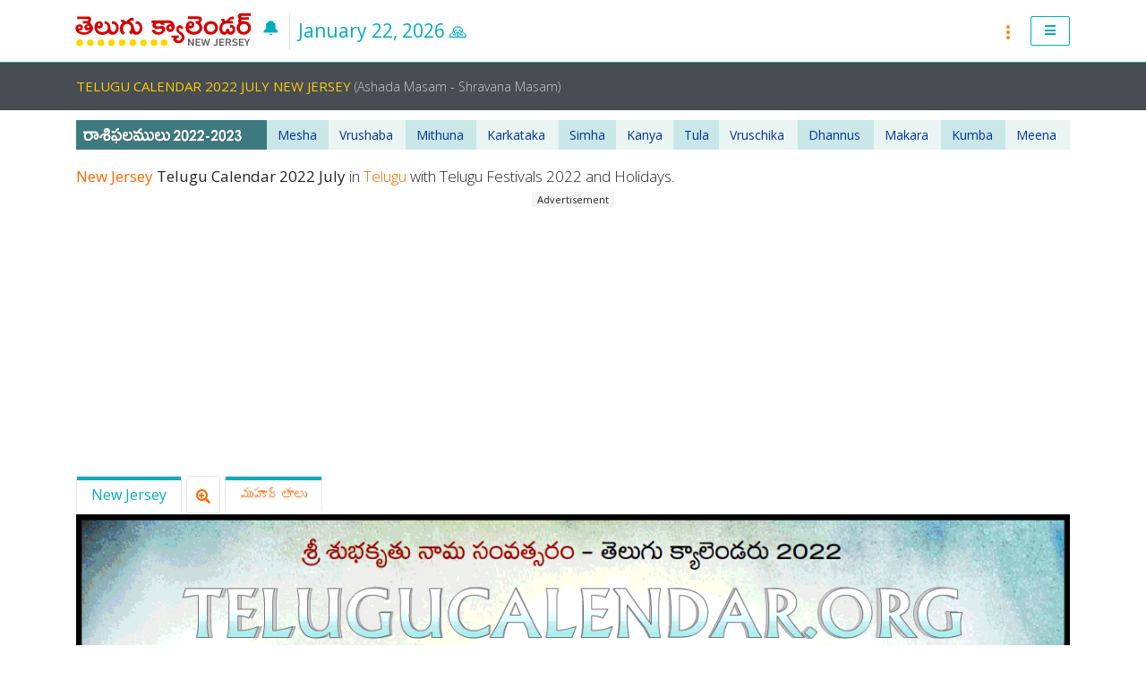

--- FILE ---
content_type: text/html; charset=UTF-8
request_url: https://telugucalendar.org/2022/newjersey-07.php
body_size: 11926
content:
<!DOCTYPE html>
<html lang="en">

<head>
	<title>New Jersey 2022 July Telugu Calendar Festivals Amavasya Pournima Tithi</title>
	<meta name="description" content="Telugu Calendar 2022 July New Jersey, New Jersey with Festivals & Government Holidays, Amavasya Tithi Date & Pournami Purnima Tithi Date Download New Jersey 2022 Telugu Calendar PDF July. Sri Subhakritu Nama Samvatsaram 2022-2023 Telugu New Year Ugadi.">
	<meta name="author" content="TeluguCalendar.org">
	<meta charset="utf-8">
	<meta name="viewport" content="width=device-width, initial-scale=1.0">
	<meta http-equiv="X-UA-Compatible" content="IE=edge" />
	<!--<script src="/2022/cssjs/secure.js"></script>-->
	<!-- Open Graph data -->
	<meta property="og:title" content="Telugu Calendar 2022 July" />
	<meta property="og:type" content="article" />
	<meta property="og:url" content="https://telugucalendar.org/2022/newjersey-07.php" />
	<meta property="og:image" content="https://telugucalendar.org/2022/tc-calendar/newjersey/2022-USA-Newjersey-0007.png" />
	<meta property="og:description" content="TeluguCalendar.Org July 2022 New Jersey Telugu Calendar." />
	
		<!-- Le fav and touch icons - @todo: fill with your icons or remove, try https://realfavicongenerator.net -->
	<link rel="apple-touch-icon" sizes="180x180" href="/2022/tc/favicons/apple-touch-icon.png">
	<link rel="icon" type="image/png" sizes="32x32" href="/2022/tc/favicons/favicon-32x32.png">
	<link rel="icon" type="image/png" sizes="16x16" href="/2022/tc/favicons/favicon-16x16.png">
	<link rel="manifest" href="/2022/tc/favicons/manifest.json">
	<link rel="shortcut icon" href="/2022/tc/favicons/favicon.ico">
	<meta name="msapplication-config" content="/2022/tc/favicons/browserconfig.xml">
	<meta name="theme-color" content="#ffffff">		<!-- Google fonts -->
	<link href='https://fonts.googleapis.com/css?family=Open+Sans:400,700,300' rel='stylesheet' type='text/css'>
	<link href='https://fonts.googleapis.com/css?family=Calligraffitti' rel='stylesheet' type='text/css'>
	<link href='https://fonts.googleapis.com/css?family=Roboto:100,400,700' rel='stylesheet' type='text/css'>		<link href="/2022/cssjs/bootstrap.min.css" rel="stylesheet">
	<link href="/2022/assets/css/theme-style.min.css" rel="stylesheet">
	<link href="/2022/assets/css/colour-blue.css" id="colour-scheme" rel="stylesheet">
	<link href="/2022/assets/css/custom-style.css" rel="stylesheet">
	<link href="/2022/cssjs/all.css" rel="stylesheet">
	<link href="/2022/cssjs/ionicons.min.css" rel="stylesheet">
	<link href="/2022/cssjs/line-awesome.min.css" rel="stylesheet">
	<link href="/2022/cssjs/whatsapp.css" rel="stylesheet">
	
<!-- Google tag (gtag.js) -->
<script async src="https://www.googletagmanager.com/gtag/js?id=G-PY40G2X11X"></script>
<script>
  window.dataLayer = window.dataLayer || [];
  function gtag(){dataLayer.push(arguments);}
  gtag('js', new Date());

  gtag('config', 'G-PY40G2X11X');
</script>

<!-- Ad blocking recovery -->
<script async src="https://fundingchoicesmessages.google.com/i/pub-6873865780405757?ers=1" nonce="Cv3w3UCja8SLQW8zU7Jvfw"></script><script nonce="Cv3w3UCja8SLQW8zU7Jvfw">(function() {function signalGooglefcPresent() {if (!window.frames['googlefcPresent']) {if (document.body) {const iframe = document.createElement('iframe'); iframe.style = 'width: 0; height: 0; border: none; z-index: -1000; left: -1000px; top: -1000px;'; iframe.style.display = 'none'; iframe.name = 'googlefcPresent'; document.body.appendChild(iframe);} else {setTimeout(signalGooglefcPresent, 0);}}}signalGooglefcPresent();})();</script>

<!--Google place ads-->
<script async src="https://pagead2.googlesyndication.com/pagead/js/adsbygoogle.js?client=ca-pub-6873865780405757"
     crossorigin="anonymous"></script></head>

<!-- ======== body start======== -->
<body class="page page-header-offcanvas navbar-layout-default">
<!-- @plugin: page loading indicator, delete to remove loader start-->
<!--<div class="page-loader" data-toggle="page-loader"></div><a href="#content" id="top" class="sr-only">Skip to TeluguCalendar.Org</a>-->
<!-- @plugin: page loading indicator, delete to remove loader end -->

<!-- ======== @Region: #header ======== -->
  <div id="header">

    
    <div data-toggle="sticky">


      <!--Header & Branding region-->
      <div class="header" style="padding:2px; margin:0px;">
        <!-- all direct children of the .header-inner element will be vertically aligned with each other you can override all the behaviours using the flexbox utilities (flexbox.html) All elements with .header-brand & .header-block-flex wrappers will automatically be aligned inline & vertically using flexbox, this can be overridden using the flexbox utilities (flexbox.htm) Use .header-block to stack elements within on small screen & "float" on larger screens use .order-first or/and .order-last classes to make an element show first or last within .header-inner or .headr-block elements -->
        <div class="header-inner container">
          <!--branding/logo -->
          <div class="header-brand">
		  <div style="display:inline">
            <a class="header-brand-text" href="/2022/newjersey.php" title="Home" style="margin-left:-2px; display:inline;">
            <img src="/2022/tc/title-newjersey.svg">
              <!--<h1 class="h2">
                <span class="header-brand-text-alt">Telugu</span>Calendar<span class="header-brand-text-alt">.</span>
              </h1> -->
            </a><a href="#Today-Panchangam" title="Today's Telugu Panchangam" style="margin-left:5px; display:inline; text-decoration:none; font-size:130%">🔔</a>
			</div>
            <div class="header-divider d-none d-lg-block"></div>
            <div class="header-slogan d-none d-lg-block"><script src="/2022/cssjs/te-date2022-header.js"></script></div>
			<!--<div class="header-slogan d-none d-lg-block" style="color:#999999; margin-left:5px; margin-right:5px;"> &#8226; </div>
			<div class="header-slogan d-none d-lg-block"><a href="/2022/android-app-india.php">2022 Mobile App</a></div>-->
          </div>
          <!-- other header content -->
          <div class="header-block order-12">

            <!-- mobile collapse menu button - data-toggle="collapse" = default BS menu - data-toggle="off-canvas" = Off-cavnas Menu - data-toggle="overlay" = Overlay Menu -->
            <a href="#top" class="btn btn-lg btn-outline-primary header-btn float-right" data-toggle="off-canvas" data-target=".navbar-main" data-settings='{"targetClassExtras": "navbar-offcanvas"}' style="padding-left:15px;padding-right:15px;padding-top:6px;padding-bottom:6px; font-weight:500"><i class="fa fa-bars pl-0"></i> </a>
          </div>
          
          <!-- dots menu m1t start-->
          <div class="header-block order-13" style="margin-right:2px;">
          <!-- mobile collapse menu button - data-toggle="collapse" = default BS menu - data-toggle="off-canvas" = Off-cavnas Menu - data-toggle="overlay" = Overlay Menu -->
            <!--Show/hide trigger for #offcanvas-sidebar -->
            <a href="#" title="TeluguCalendar.org Official Website" class="btn btn-icon btn-link header-btn float-right order-last" data-toggle="off-canvas" data-target="#offcanvas-sidebar" data-settings='{"cloneTarget":false}'> <i class="ion-android-more-vertical" style="font-size:125%; color: #FF8106;"></i> </a>
          </div>
          <!-- dots menu m1t end-->

          <div class="navbar navbar-static-top">
            <!--everything within this div is collapsed on mobile-->
            <div class="navbar-main collapse">
            <a class="js-offcanvas-close c-button c-button--close-right btn btn-sm btn-icon btn-link text-white pos-absolute pos-t pos-r mt-2 mr-2 op-7 pos-zindex-1 pos-zindex-10"> <i class="la la-close"></i> </a>
              <!--main navigation-->
              <ul class="nav navbar-nav dropdown-effect-fade">

                <!-- Homepages -->
                <li class="nav-item dropdown dropdown-mega-menu">
                  <a class="nav-link dropdown-toggle" id="indexs-drop" data-toggle="dropdown" data-hover="dropdown"  style="font-size:20px; font-weight:500;"> <i class="fa fa-home nav-link-icon"></i> <span class="d-none">Home</span> </a>
                  <!-- Dropdown Menu - mega menu-->
                  <div class="dropdown-menu">
                    <div class="row">
                      <div class="col-12">
                        <a href="/" class="dropdown-item"  style="font-size:14px; font-weight:500;">Home</a>
						<a href="/faqs/" class="dropdown-item"  style="font-size:13px;">FAQs</a>
						<!--<a href="/2022/" class="dropdown-item"  style="font-size:13px;">2022 Telugu Calendar</a>
						<a href="/2021/" class="dropdown-item"  style="font-size:13px;">2021 Telugu Calendar</a>
						<a href="/2020/" class="dropdown-item"  style="font-size:13px;">2020 Telugu Calendar</a>
						<a href="/2019/" class="dropdown-item"  style="font-size:13px;">2019 Telugu Calendar</a>
						<a href="/2018/" class="dropdown-item"  style="font-size:13px;">2018 Telugu Calendar</a>
						<a href="/2017/" class="dropdown-item"  style="font-size:13px;">2017 Telugu Calendar</a>
						<a href="/2016/" class="dropdown-item"  style="font-size:13px;">2016 Telugu Calendar</a>
						<a href="/2015/" class="dropdown-item"  style="font-size:13px;">2015 Telugu Calendar</a>
						<a href="/2014/" class="dropdown-item"  style="font-size:13px;">2014 Telugu Calendar</a>-->
                      </div>
                    </div>
                  </div>
                </li>
				
				<!-- Pages -->
                <li class="nav-item dropdown">
                  <a href="#" class="nav-link dropdown-toggle" id="pages-drop" data-toggle="dropdown" data-hover="dropdown" style="font-size:14px; font-weight:500; color:#FFFFFF; background-color:#FF6600;">Rasi Phalalu 2022-2023</a>
                  <!-- Menu -->
                   <div class="dropdown-menu" style="padding:10px;">
					  <a href="/2022/rasiphalalu/mesha.php" target="_blank" class="btn btn-orange" style="font-size:13px; font-weight:500;">Mesha</a>
					  <a href="/2022/rasiphalalu/vrushaba.php" target="_blank" class="btn btn-warning" style="font-size:13px; font-weight:500;">Vrushaba</a>
					  <a href="/2022/rasiphalalu/mithuna.php" target="_blank" class="btn btn-orange" style="font-size:13px; font-weight:500;">Mithuna</a>
					  <a href="/2022/rasiphalalu/karkataka.php" target="_blank" class="btn btn-warning" style="font-size:13px; font-weight:500;">Karkataka</a>
					  <a href="/2022/rasiphalalu/simha.php" target="_blank" class="btn btn-orange" style="font-size:13px; font-weight:500;">Simha</a>
					  <a href="/2022/rasiphalalu/kanya.php" target="_blank" class="btn btn-warning" style="font-size:13px; font-weight:500;">Kanya</a>
					  <a href="/2022/rasiphalalu/tula.php" target="_blank" class="btn btn-orange" style="font-size:13px; font-weight:500;">Tula</a>
					  <a href="/2022/rasiphalalu/vruschika.php" target="_blank" class="btn btn-orange" style="font-size:13px; font-weight:500;">Vruschika</a>
					  <a href="/2022/rasiphalalu/dhannus.php" target="_blank" class="btn btn-warning" style="font-size:13px; font-weight:500;">Dhannus</a>
					  <a href="/2022/rasiphalalu/makara.php" target="_blank" class="btn btn-orange" style="font-size:13px; font-weight:500;">Makara</a>
					  <a href="/2022/rasiphalalu/kumba.php" target="_blank" class="btn btn-warning" style="font-size:13px; font-weight:500;">Kumba</a>
					  <a href="/2022/rasiphalalu/meena.php" target="_blank" class="btn btn-orange" style="font-size:13px; font-weight:500;">Meena</a>
					  <a href="/2022/2022-2023-Rasi-Subhakritu.php" class="btn btn-white" style="font-size:13px; font-weight:500; color:#FF3300;">2022-2023 Aadayam Vyayam</a>
					  <a href="/2021/rasiphalalu/" target="_blank" class="btn btn-white" style="font-size:13px; font-weight:500; color:#FF3300;">2021-2022 Rasi Phalalu</a>
				   </div>
                </li>
				
				<!-- Pages -->
<li class="nav-item dropdown">
<a href="#" class="nav-link dropdown-toggle" id="pages-drop" data-toggle="dropdown" data-hover="dropdown" style="font-size:14px; font-weight:500; color:#000000; background-color:#FFFFFF;">Telugu Calendar 2023</a>
<!-- Menu -->
<div class="dropdown-menu" style="padding:10px;">
<a href="/calendar/andhrapradesh.php" class="btn btn-sm btn-light" style="margin-bottom:3px; font-weight:400; font-size:12px;">Andhra Pradesh</a>
<a href="/calendar/telangana.php" class="btn btn-sm btn-light" style="margin-bottom:3px; font-weight:400; font-size:12px;">Telangana</a>
<a href="/calendar/newjersey.php" class="btn btn-sm btn-light" style="margin-bottom:3px; font-weight:400; font-size:12px;">New Jersey</a>
<a href="/calendar/newyork.php" class="btn btn-sm btn-light" style="margin-bottom:3px; font-weight:400; font-size:12px;">New York</a>
<a href="/calendar/chicago.php" class="btn btn-sm btn-light" style="margin-bottom:3px; font-weight:400; font-size:12px;">Chicago</a>
<a href="/calendar/atlanta.php" class="btn btn-sm btn-light" style="margin-bottom:3px; font-weight:400; font-size:12px;">Atlanta</a>
<a href="/calendar/perth.php" class="btn btn-sm btn-light" style="margin-bottom:3px; font-weight:400; font-size:12px;">Perth</a>
<a href="/calendar/toronto.php" class="btn btn-sm btn-light" style="margin-bottom:3px; font-weight:400; font-size:12px;">Toronto</a>
<a href="/calendar/london.php" class="btn btn-sm btn-light" style="margin-bottom:3px; font-weight:400; font-size:12px;">London</a>
</div>
</li>

<!-- Pages -->
<li class="nav-item dropdown">
<a href="#" class="nav-link dropdown-toggle" id="pages-drop" data-toggle="dropdown" data-hover="dropdown" style="font-size:14px; font-weight:500; color:#000000; background-color:#FFFFFF;">Telugu Panchangam 2023</a>
<!-- Menu -->
<div class="dropdown-menu" style="padding:10px;">
<a href="/daily/panchangam/2023/vijayawada/" class="btn btn-sm btn-light" style="margin-bottom:3px; font-weight:400; font-size:12px;">Andhra Pradesh</a>
<a href="/daily/panchangam/2023/" class="btn btn-sm btn-light" style="margin-bottom:3px; font-weight:400; font-size:12px;">Telangana</a>
<a href="/daily/panchangam/2023/newjersey/" class="btn btn-sm btn-light" style="margin-bottom:3px; font-weight:400; font-size:12px;">New Jersey</a>
<a href="/daily/panchangam/2023/newyork/" class="btn btn-sm btn-light" style="margin-bottom:3px; font-weight:400; font-size:12px;">New York</a>
<a href="/daily/panchangam/2023/chicago/" class="btn btn-sm btn-light" style="margin-bottom:3px; font-weight:400; font-size:12px;">Chicago</a>
<a href="/daily/panchangam/2023/atlanta/" class="btn btn-sm btn-light" style="margin-bottom:3px; font-weight:400; font-size:12px;">Atlanta</a>
<a href="/daily/panchangam/2023/sanfrancisco/" class="btn btn-sm btn-light" style="margin-bottom:3px; font-weight:400; font-size:12px;">San Francisco</a>
<a href="/daily/panchangam/2023/phoenix/" class="btn btn-sm btn-light" style="margin-bottom:3px; font-weight:400; font-size:12px;">Phoenix</a>
<a href="/daily/panchangam/2023/losangeles/" class="btn btn-sm btn-light" style="margin-bottom:3px; font-weight:400; font-size:12px;">Los Angeles</a>
<a href="/daily/panchangam/2023/auckland/" class="btn btn-sm btn-light" style="margin-bottom:3px; font-weight:400; font-size:12px;">Auckland</a>
<a href="/daily/panchangam/2023/perth/" class="btn btn-sm btn-light" style="margin-bottom:3px; font-weight:400; font-size:12px;">Perth</a>
<a href="/daily/panchangam/2023/sydeny/" class="btn btn-sm btn-light" style="margin-bottom:3px; font-weight:400; font-size:12px;">Sydney</a>
<a href="/daily/panchangam/2023/toronto/" class="btn btn-sm btn-light" style="margin-bottom:3px; font-weight:400; font-size:12px;">Toronto</a>
<a href="/daily/panchangam/2023/london/" class="btn btn-sm btn-light" style="margin-bottom:3px; font-weight:400; font-size:12px;">London</a>
<a href="/daily/panchangam/2023/singapore/" class="btn btn-sm btn-light" style="margin-bottom:3px; font-weight:400; font-size:12px;">Singapore</a>
</div>
</li>
				
				<!-- Pages -->
                <li class="nav-item dropdown">
                  <a href="#" class="nav-link dropdown-toggle" id="pages-drop" data-toggle="dropdown" data-hover="dropdown" style="font-size:14px; font-weight:500; color:#FFFFFF; background-color:#008A2D;">Panchangam 2022 Daily</a>
                  <!-- Menu -->
                   <div class="dropdown-menu" style="padding:10px;">
				   	  <a href="/2022/newyork-panchangam.php" class="btn btn-success" style="font-size:13px; font-weight:500; width:125px; color:#FFFFFF; background-color:#058CCD;">NEW YORK</a>
					  <a href="/2022/panchangam-january.php" class="btn btn-success" style="font-size:13px; font-weight:500; width:60px;">JAN</a>
					  <a href="/2022/panchangam-february.php" class="btn btn-success" style="font-size:13px; font-weight:500; width:60px; background-color:#00CC00">FEB</a>
					  <a href="/2022/panchangam-march.php" class="btn btn-success" style="font-size:13px; font-weight:500; width:60px;">MAR</a>
					  <a href="/2022/panchangam-april.php" class="btn btn-success" style="font-size:13px; font-weight:500; width:60px; background-color:#00CC00">APR</a>
					  <a href="/2022/panchangam-may.php" class="btn btn-success" style="font-size:13px; font-weight:500; width:60px;">MAY</a>
					  <a href="/2022/panchangam-june.php" class="btn btn-success" style="font-size:13px; font-weight:500; width:60px; background-color:#00CC00">JUN</a>
					  <a href="/2022/panchangam-july.php" class="btn btn-success" style="font-size:13px; font-weight:500; width:60px;">JUL</a>
					  <a href="/2022/panchangam-august.php" class="btn btn-success" style="font-size:13px; font-weight:500; width:60px;">AUG</a>
					  <a href="/2022/panchangam-september.php" class="btn btn-success" style="font-size:13px; font-weight:500; width:60px; background-color:#00CC00">SEP</a>
					  <a href="/2022/panchangam-october.php" class="btn btn-success" style="font-size:13px; font-weight:500; width:60px;">OCT</a>
					  <a href="/2022/panchangam-november.php" class="btn btn-success" style="font-size:13px; font-weight:500; width:60px; background-color:#00CC00">NOV</a>
					  <a href="/2022/panchangam-december.php" class="btn btn-success" style="font-size:13px; font-weight:500; width:60px;">DEC</a>
				  </div>
                </li>
				
				<!-- Pages -->
                <li class="nav-item dropdown">
                  <a href="#" class="nav-link dropdown-toggle" id="pages-drop" data-toggle="dropdown" data-hover="dropdown" style="font-size:14px; font-weight:500; color:#CC0000; background-color:#FFCC00;">Telugu Festivals 2022</a>
                  <!-- Menu -->
                   <div class="dropdown-menu" style="padding:10px;">
					  <a href="/2022/festivals-january.php" class="btn btn-orange" style="font-size:13px; font-weight:500; width:60px;">JAN</a>
					  <a href="/2022/festivals-february.php" class="btn btn-warning" style="font-size:13px; font-weight:500; width:60px;">FEB</a>
					  <a href="/2022/festivals-march.php" class="btn btn-orange" style="font-size:13px; font-weight:500; width:60px;">MAR</a>
					  <a href="/2022/festivals-april.php" class="btn btn-warning" style="font-size:13px; font-weight:500; width:60px;">APR</a>
					  <a href="/2022/festivals-may.php" class="btn btn-orange" style="font-size:13px; font-weight:500; width:60px;">MAY</a>
					  <a href="/2022/festivals-june.php" class="btn btn-warning" style="font-size:13px; font-weight:500; width:60px;">JUN</a>
					  <a href="/2022/festivals-july.php" class="btn btn-orange" style="font-size:13px; font-weight:500; width:60px;">JUL</a>
					  <a href="/2022/festivals-august.php" class="btn btn-orange" style="font-size:13px; font-weight:500; width:60px;">AUG</a>
					  <a href="/2022/festivals-september.php" class="btn btn-warning" style="font-size:13px; font-weight:500; width:60px;">SEP</a>
					  <a href="/2022/festivals-october.php" class="btn btn-orange" style="font-size:13px; font-weight:500; width:60px;">OCT</a>
					  <a href="/2022/festivals-november.php" class="btn btn-warning" style="font-size:13px; font-weight:500; width:60px;">NOV</a>
					  <a href="/2022/festivals-december.php" class="btn btn-orange" style="font-size:13px; font-weight:500; width:60px;">DEC</a>
					  <!--<a href="/2022/festivals-government-andhrapradesh.php" class="btn btn-white" style="font-size:13px; font-weight:500; color:#FF3300;">Andhra Pradesh Holidays</a>
					  <a href="/2022/festivals-government-telangana.php" class="btn btn-white" style="font-size:13px; font-weight:500; color:#FF3300;">Telangana Holidays</a>-->
				   </div>
                </li>
				
				<!-- Pages -->
                <li class="nav-item dropdown">
                  <a href="#" class="nav-link dropdown-toggle" id="pages-drop" data-toggle="dropdown" data-hover="dropdown" style="font-size:14px; font-weight:500; color:#FFFFFF; background-color:#FF9900;">Muhurthalu 2022</a>
                  <!-- Menu -->
                   <div class="dropdown-menu" style="padding:10px;">
					  <a href="/2022/muhurthalu/january.php" target="_blank" class="btn btn-orange" style="font-size:13px; font-weight:500; width:60px;">JAN</a>
					  <a href="/2022/muhurthalu/february.php" target="_blank" class="btn btn-warning" style="font-size:13px; font-weight:500; width:60px;">FEB</a>
					  <a href="/2022/muhurthalu/march.php" target="_blank" class="btn btn-orange" style="font-size:13px; font-weight:500; width:60px;">MAR</a>
					  <a href="/2022/muhurthalu/april.php" target="_blank" class="btn btn-warning" style="font-size:13px; font-weight:500; width:60px;">APR</a>
					  <a href="/2022/muhurthalu/may.php" target="_blank" class="btn btn-orange" style="font-size:13px; font-weight:500; width:60px;">MAY</a>
					  <a href="/2022/muhurthalu/june.php" target="_blank" class="btn btn-warning" style="font-size:13px; font-weight:500; width:60px;">JUN</a>
					  <a href="/2022/muhurthalu/july.php" target="_blank" class="btn btn-orange" style="font-size:13px; font-weight:500; width:60px;">JUL</a>
					  <a href="/2022/muhurthalu/august.php" target="_blank" class="btn btn-warning" style="font-size:13px; font-weight:500; width:60px;">AUG</a>
					  <a href="/2022/muhurthalu/september.php" target="_blank" class="btn btn-orange" style="font-size:13px; font-weight:500; width:60px;">SEP</a>
					  <a href="/2022/muhurthalu/october.php" target="_blank" class="btn btn-warning" style="font-size:13px; font-weight:500; width:60px;">OCT</a>
					  <a href="/2022/muhurthalu/november.php" target="_blank" class="btn btn-orange" style="font-size:13px; font-weight:500; width:60px;">NOV</a>
					  <a href="/2022/muhurthalu/december.php" target="_blank" class="btn btn-warning" style="font-size:13px; font-weight:500; width:60px;">DEC</a>
				   </div>
                </li>
				
				<!-- Pages -->
                <li class="nav-item dropdown">
                  <a href="#" class="nav-link dropdown-toggle" id="pages-drop" data-toggle="dropdown" data-hover="dropdown" style="font-size:14px; font-weight:500; color:#FFFFFF; background-color:#006F24;">Panchangam 2022</a>
                  <!-- Menu -->
                   <div class="dropdown-menu" style="padding:10px;">
					  <a href="/2022/panchangam-01.php" class="btn btn-success" style="font-size:13px; font-weight:500; width:60px;">JAN</a>
					  <a href="/2022/panchangam-02.php" class="btn btn-success" style="font-size:13px; font-weight:500; width:60px; background-color:#00CC00">FEB</a>
					  <a href="/2022/panchangam-03.php" class="btn btn-success" style="font-size:13px; font-weight:500; width:60px;">MAR</a>
					  <a href="/2022/panchangam-04.php" class="btn btn-success" style="font-size:13px; font-weight:500; width:60px; background-color:#00CC00">APR</a>
					  <a href="/2022/panchangam-05.php" class="btn btn-success" style="font-size:13px; font-weight:500; width:60px;">MAY</a>
					  <a href="/2022/panchangam-06.php" class="btn btn-success" style="font-size:13px; font-weight:500; width:60px; background-color:#00CC00">JUN</a>
					  <a href="/2022/panchangam-07.php" class="btn btn-success" style="font-size:13px; font-weight:500; width:60px;">JUL</a>
					  <a href="/2022/panchangam-08.php" class="btn btn-success" style="font-size:13px; font-weight:500; width:60px;">AUG</a>
					  <a href="/2022/panchangam-09.php" class="btn btn-success" style="font-size:13px; font-weight:500; width:60px; background-color:#00CC00">SEP</a>
					  <a href="/2022/panchangam-10.php" class="btn btn-success" style="font-size:13px; font-weight:500; width:60px;">OCT</a>
					  <a href="/2022/panchangam-11.php" class="btn btn-success" style="font-size:13px; font-weight:500; width:60px; background-color:#00CC00">NOV</a>
					  <a href="/2022/panchangam-12.php" class="btn btn-success" style="font-size:13px; font-weight:500; width:60px;">DEC</a><br />
					  <a href="/2022/panchangam.php" class="btn btn-sm btn-light" style="margin-bottom:5px;"><i class="fa fa-home"></i></a>
					  <a href="/2022/panchangam-pdf.php" class="btn btn-sm btn-light" style="margin-bottom:5px;">2022 PDF</a>
					  
				  </div>
                </li>
				
				<!-- Pages -->
                <li class="nav-item dropdown">
                  <a href="#" class="nav-link dropdown-toggle" id="pages-drop" data-toggle="dropdown" data-hover="dropdown" style="font-size:14px; font-weight:500; color:#FFFFFF; background-color:#FF6600;">Andhra Pradesh 2022</a>
                  <!-- Menu -->
                   <div class="dropdown-menu" style="padding:10px;">
					  <a href="/2022/andhrapradesh-01.php" class="btn btn-orange" style="font-size:13px; font-weight:500; width:60px;">JAN</a>
					  <a href="/2022/andhrapradesh-02.php" class="btn btn-warning" style="font-size:13px; font-weight:500; width:60px;">FEB</a>
					  <a href="/2022/andhrapradesh-03.php" class="btn btn-orange" style="font-size:13px; font-weight:500; width:60px;">MAR</a>
					  <a href="/2022/andhrapradesh-04.php" class="btn btn-warning" style="font-size:13px; font-weight:500; width:60px;">APR</a>
					  <a href="/2022/andhrapradesh-05.php" class="btn btn-orange" style="font-size:13px; font-weight:500; width:60px;">MAY</a>
					  <a href="/2022/andhrapradesh-06.php" class="btn btn-warning" style="font-size:13px; font-weight:500; width:60px;">JUN</a>
					  <a href="/2022/andhrapradesh-07.php" class="btn btn-orange" style="font-size:13px; font-weight:500; width:60px;">JUL</a>
					  <a href="/2022/andhrapradesh-08.php" class="btn btn-orange" style="font-size:13px; font-weight:500; width:60px;">AUG</a>
					  <a href="/2022/andhrapradesh-09.php" class="btn btn-warning" style="font-size:13px; font-weight:500; width:60px;">SEP</a>
					  <a href="/2022/andhrapradesh-10.php" class="btn btn-orange" style="font-size:13px; font-weight:500; width:60px;">OCT</a>
					  <a href="/2022/andhrapradesh-11.php" class="btn btn-warning" style="font-size:13px; font-weight:500; width:60px;">NOV</a>
					  <a href="/2022/andhrapradesh-12.php" class="btn btn-orange" style="font-size:13px; font-weight:500; width:60px;">DEC</a><br />
					  <a href="/2022/andhrapradesh-amavasya.php" class="btn btn-sm btn-light" style="margin-bottom:5px; font-size:13px; font-weight:500; background-color:#666666; color:#FFFFFF">2022 Amavasya</a>
					  <a href="/2022/andhrapradesh-pournami.php" class="btn btn-sm btn-light" style="margin-bottom:5px; font-size:13px; font-weight:500; background-color:#EBEBEB; color:#666666">2022 Pournami</a><br />
					  <a href="/2022/andhrapradesh.php" class="btn btn-sm btn-light" style="margin-bottom:5px;"><i class="fa fa-home"></i></a>
					  <a href="/2022/andhrapradesh-pdf.php" class="btn btn-sm btn-light" style="margin-bottom:5px; color:#CC0000">2022 PDF</a>
					  <a href="/2021/andhrapradesh.php" class="btn btn-sm btn-light" style="margin-bottom:5px;" target="_blank">2021</a>
					  <a href="/2020/andhrapradesh.php" class="btn btn-sm btn-light" style="margin-bottom:5px;" target="_blank">2020</a>
					  <a href="/2019/andhrapradesh.php" class="btn btn-sm btn-light" style="margin-bottom:5px;" target="_blank">2019</a>
					  <a href="/2018/andhrapradesh.php" class="btn btn-sm btn-light" style="margin-bottom:5px;" target="_blank">2018</a>
					  <a href="/2017/andhrapradesh.php" class="btn btn-sm btn-light" style="margin-bottom:5px;" target="_blank">2017</a>
					  <a href="/2016/andhrapradesh.php" class="btn btn-sm btn-light" style="margin-bottom:5px;" target="_blank">2016</a>
					  <a href="/2015/andhrapradesh.php" class="btn btn-sm btn-light" style="margin-bottom:5px;" target="_blank">2015</a>
					  <a href="/2014/andhrapradesh.php" class="btn btn-sm btn-light" style="margin-bottom:5px;" target="_blank">2014</a>
				   </div>
                </li>
				
				<!-- Pages -->
                <li class="nav-item dropdown">
                  <a href="#" class="nav-link dropdown-toggle" id="pages-drop" data-toggle="dropdown" data-hover="dropdown" style="font-size:14px; font-weight:500; color:#FFFFFF; background-color:#FF9900;">Telangana 2022</a>
                  <!-- Menu -->
                   <div class="dropdown-menu" style="padding:10px;">
					  <a href="/2022/telangana-01.php" class="btn btn-orange" style="font-size:13px; font-weight:500; width:60px;">JAN</a>
					  <a href="/2022/telangana-02.php" class="btn btn-warning" style="font-size:13px; font-weight:500; width:60px;">FEB</a>
					  <a href="/2022/telangana-03.php" class="btn btn-orange" style="font-size:13px; font-weight:500; width:60px;">MAR</a>
					  <a href="/2022/telangana-04.php" class="btn btn-warning" style="font-size:13px; font-weight:500; width:60px;">APR</a>
					  <a href="/2022/telangana-05.php" class="btn btn-orange" style="font-size:13px; font-weight:500; width:60px;">MAY</a>
					  <a href="/2022/telangana-06.php" class="btn btn-warning" style="font-size:13px; font-weight:500; width:60px;">JUN</a>
					  <a href="/2022/telangana-07.php" class="btn btn-orange" style="font-size:13px; font-weight:500; width:60px;">JUL</a>
					  <a href="/2022/telangana-08.php" class="btn btn-orange" style="font-size:13px; font-weight:500; width:60px;">AUG</a>
					  <a href="/2022/telangana-09.php" class="btn btn-warning" style="font-size:13px; font-weight:500; width:60px;">SEP</a>
					  <a href="/2022/telangana-10.php" class="btn btn-orange" style="font-size:13px; font-weight:500; width:60px;">OCT</a>
					  <a href="/2022/telangana-11.php" class="btn btn-warning" style="font-size:13px; font-weight:500; width:60px;">NOV</a>
					  <a href="/2022/telangana-12.php" class="btn btn-orange" style="font-size:13px; font-weight:500; width:60px;">DEC</a><br />
					  <a href="/2022/telangana.php" class="btn btn-sm btn-light" style="margin-bottom:5px;"><i class="fa fa-home"></i></a>
					  <a href="/2022/telangana-pdf.php" class="btn btn-sm btn-light" style="margin-bottom:5px; color:#CC0000">2022 PDF</a>
					  <a href="/2021/telangana.php" class="btn btn-sm btn-light" style="margin-bottom:5px;" target="_blank">2021</a>
					  <a href="/2020/telangana.php" class="btn btn-sm btn-light" style="margin-bottom:5px;" target="_blank">2020</a>
					  <a href="/2019/telangana.php" class="btn btn-sm btn-light" style="margin-bottom:5px;" target="_blank">2019</a>
					  <a href="/2018/telangana.php" class="btn btn-sm btn-light" style="margin-bottom:5px;" target="_blank">2018</a>
					  <a href="/2017/telangana.php" class="btn btn-sm btn-light" style="margin-bottom:5px;" target="_blank">2017</a>
					  <a href="/2016/telangana.php" class="btn btn-sm btn-light" style="margin-bottom:5px;" target="_blank">2016</a>
					  <a href="/2015/telangana.php" class="btn btn-sm btn-light" style="margin-bottom:5px;" target="_blank">2015</a>
				   </div>
                </li>
				
				<!-- Pages -->
                <li class="nav-item dropdown">
                  <a href="#" class="nav-link dropdown-toggle" id="pages-drop" data-toggle="dropdown" data-hover="dropdown" style="font-size:14px; font-weight:500; color:#FFFFFF; background-color:#058CCD;">Atlanta (USA) 2022</a>
                  <!-- Menu -->
                   <div class="dropdown-menu" style="padding:10px;">
					  <a href="/2022/atlanta-01.php" class="btn" style="font-size:13px; font-weight:500; width:60px; background-color:#00CCCC;">JAN</a>
					  <a href="/2022/atlanta-02.php" class="btn" style="font-size:13px; font-weight:500; width:60px; background-color:#4FDCFF;">FEB</a>
					  <a href="/2022/atlanta-03.php" class="btn" style="font-size:13px; font-weight:500; width:60px; background-color:#00CCCC">MAR</a>
					  <a href="/2022/atlanta-04.php" class="btn" style="font-size:13px; font-weight:500; width:60px; background-color:#4FDCFF">APR</a>
					  <a href="/2022/atlanta-05.php" class="btn" style="font-size:13px; font-weight:500; width:60px; background-color:#00CCCC">MAY</a>
					  <a href="/2022/atlanta-06.php" class="btn" style="font-size:13px; font-weight:500; width:60px; background-color:#4FDCFF">JUN</a>
					  <a href="/2022/atlanta-07.php" class="btn" style="font-size:13px; font-weight:500; width:60px; background-color:#00CCCC">JUL</a>
					  <a href="/2022/atlanta-08.php" class="btn" style="font-size:13px; font-weight:500; width:60px; background-color:#00CCCC">AUG</a>
					  <a href="/2022/atlanta-09.php" class="btn" style="font-size:13px; font-weight:500; width:60px; background-color:#4FDCFF">SEP</a>
					  <a href="/2022/atlanta-10.php" class="btn" style="font-size:13px; font-weight:500; width:60px; background-color:#00CCCC">OCT</a>
					  <a href="/2022/atlanta-11.php" class="btn" style="font-size:13px; font-weight:500; width:60px; background-color:#4FDCFF">NOV</a>
					  <a href="/2022/atlanta-12.php" class="btn" style="font-size:13px; font-weight:500; width:60px; background-color:#00CCCC">DEC</a><br />
					  <a href="/2022/atlanta.php" class="btn btn-sm btn-light" style="margin-bottom:5px;"><i class="fa fa-home"></i></a>
					  <a href="/2022/atlanta-pdf.php" class="btn btn-sm btn-light" style="margin-bottom:5px; color:#CC0000">2022 PDF</a>
					  <a href="/2021/atlanta.php" class="btn btn-sm btn-light" style="margin-bottom:5px;" target="_blank">2021</a>
					  <a href="/2020/atlanta.php" class="btn btn-sm btn-light" style="margin-bottom:5px;" target="_blank">2020</a>
					  <a href="/2019/atlanta.php" class="btn btn-sm btn-light" style="margin-bottom:5px;" target="_blank">2019</a>
					  <a href="/2018/atlanta.php" class="btn btn-sm btn-light" style="margin-bottom:5px;" target="_blank">2018</a>
					  <a href="/2017/atlanta.php" class="btn btn-sm btn-light" style="margin-bottom:5px;" target="_blank">2017</a>
					  <a href="/2016/atlanta.php" class="btn btn-sm btn-light" style="margin-bottom:5px;" target="_blank">2016</a>
					  <a href="/2015/atlanta.php" class="btn btn-sm btn-light" style="margin-bottom:5px;" target="_blank">2015</a>
				   </div>
                </li>
				
				<!-- Pages -->
                <li class="nav-item dropdown">
                  <a href="#" class="nav-link dropdown-toggle" id="pages-drop" data-toggle="dropdown" data-hover="dropdown" style="font-size:14px; font-weight:500; color:#FFFFFF; background-color:#058CCD;">Chicago (USA) 2022</a>
                  <!-- Menu -->
                   <div class="dropdown-menu" style="padding:10px;">
					  <a href="/2022/chicago-01.php" class="btn" style="font-size:13px; font-weight:500; width:60px; background-color:#00CCCC;">JAN</a>
					  <a href="/2022/chicago-02.php" class="btn" style="font-size:13px; font-weight:500; width:60px; background-color:#4FDCFF;">FEB</a>
					  <a href="/2022/chicago-03.php" class="btn" style="font-size:13px; font-weight:500; width:60px; background-color:#00CCCC">MAR</a>
					  <a href="/2022/chicago-04.php" class="btn" style="font-size:13px; font-weight:500; width:60px; background-color:#4FDCFF">APR</a>
					  <a href="/2022/chicago-05.php" class="btn" style="font-size:13px; font-weight:500; width:60px; background-color:#00CCCC">MAY</a>
					  <a href="/2022/chicago-06.php" class="btn" style="font-size:13px; font-weight:500; width:60px; background-color:#4FDCFF">JUN</a>
					  <a href="/2022/chicago-07.php" class="btn" style="font-size:13px; font-weight:500; width:60px; background-color:#00CCCC">JUL</a>
					  <a href="/2022/chicago-08.php" class="btn" style="font-size:13px; font-weight:500; width:60px; background-color:#00CCCC">AUG</a>
					  <a href="/2022/chicago-09.php" class="btn" style="font-size:13px; font-weight:500; width:60px; background-color:#4FDCFF">SEP</a>
					  <a href="/2022/chicago-10.php" class="btn" style="font-size:13px; font-weight:500; width:60px; background-color:#00CCCC">OCT</a>
					  <a href="/2022/chicago-11.php" class="btn" style="font-size:13px; font-weight:500; width:60px; background-color:#4FDCFF">NOV</a>
					  <a href="/2022/chicago-12.php" class="btn" style="font-size:13px; font-weight:500; width:60px; background-color:#00CCCC">DEC</a><br />
					  <a href="/2022/chicago.php" class="btn btn-sm btn-light" style="margin-bottom:5px;"><i class="fa fa-home"></i></a>
					  <a href="/2022/chicago-pdf.php" class="btn btn-sm btn-light" style="margin-bottom:5px; color:#CC0000">2022 PDF</a>
					  <a href="/2021/chicago.php" class="btn btn-sm btn-light" style="margin-bottom:5px;" target="_blank">2021</a>
					  <a href="/2020/chicago.php" class="btn btn-sm btn-light" style="margin-bottom:5px;" target="_blank">2020</a>
					  <a href="/2019/chicago.php" class="btn btn-sm btn-light" style="margin-bottom:5px;" target="_blank">2019</a>
					  <a href="/2018/chicago.php" class="btn btn-sm btn-light" style="margin-bottom:5px;" target="_blank">2018</a>
					  <a href="/2017/chicago.php" class="btn btn-sm btn-light" style="margin-bottom:5px;" target="_blank">2017</a>
					  <a href="/2016/chicago.php" class="btn btn-sm btn-light" style="margin-bottom:5px;" target="_blank">2016</a>
					  <a href="/2015/chicago.php" class="btn btn-sm btn-light" style="margin-bottom:5px;" target="_blank">2015</a>
				   </div>
                </li>
				
				<!-- Pages -->
                <li class="nav-item dropdown">
                  <a href="#" class="nav-link dropdown-toggle" id="pages-drop" data-toggle="dropdown" data-hover="dropdown" style="font-size:14px; font-weight:500; color:#FFFFFF; background-color:#058CCD;">New Jersey (USA) 2022</a>
                  <!-- Menu -->
                   <div class="dropdown-menu" style="padding:10px;">
					  <a href="/2022/newjersey-01.php" class="btn" style="font-size:13px; font-weight:500; width:60px; background-color:#00CCCC;">JAN</a>
					  <a href="/2022/newjersey-02.php" class="btn" style="font-size:13px; font-weight:500; width:60px; background-color:#4FDCFF;">FEB</a>
					  <a href="/2022/newjersey-03.php" class="btn" style="font-size:13px; font-weight:500; width:60px; background-color:#00CCCC">MAR</a>
					  <a href="/2022/newjersey-04.php" class="btn" style="font-size:13px; font-weight:500; width:60px; background-color:#4FDCFF">APR</a>
					  <a href="/2022/newjersey-05.php" class="btn" style="font-size:13px; font-weight:500; width:60px; background-color:#00CCCC">MAY</a>
					  <a href="/2022/newjersey-06.php" class="btn" style="font-size:13px; font-weight:500; width:60px; background-color:#4FDCFF">JUN</a>
					  <a href="/2022/newjersey-07.php" class="btn" style="font-size:13px; font-weight:500; width:60px; background-color:#00CCCC">JUL</a>
					  <a href="/2022/newjersey-08.php" class="btn" style="font-size:13px; font-weight:500; width:60px; background-color:#00CCCC">AUG</a>
					  <a href="/2022/newjersey-09.php" class="btn" style="font-size:13px; font-weight:500; width:60px; background-color:#4FDCFF">SEP</a>
					  <a href="/2022/newjersey-10.php" class="btn" style="font-size:13px; font-weight:500; width:60px; background-color:#00CCCC">OCT</a>
					  <a href="/2022/newjersey-11.php" class="btn" style="font-size:13px; font-weight:500; width:60px; background-color:#4FDCFF">NOV</a>
					  <a href="/2022/newjersey-12.php" class="btn" style="font-size:13px; font-weight:500; width:60px; background-color:#00CCCC">DEC</a><br />
					  <a href="/2022/newjersey.php" class="btn btn-sm btn-light" style="margin-bottom:5px;"><i class="fa fa-home"></i></a>
					  <a href="/2022/newjersey-pdf.php" class="btn btn-sm btn-light" style="margin-bottom:5px; color:#CC0000">2022 PDF</a>
					  <a href="/2021/newjersey.php" class="btn btn-sm btn-light" style="margin-bottom:5px;" target="_blank">2021</a>
					  <a href="/2020/newjersey.php" class="btn btn-sm btn-light" style="margin-bottom:5px;" target="_blank">2020</a>
					  <a href="/2019/newjersey.php" class="btn btn-sm btn-light" style="margin-bottom:5px;" target="_blank">2019</a>
					  <a href="/2018/newjersey.php" class="btn btn-sm btn-light" style="margin-bottom:5px;" target="_blank">2018</a>
					  <a href="/2017/newjersey.php" class="btn btn-sm btn-light" style="margin-bottom:5px;" target="_blank">2017</a>
					  <a href="/2016/newjersey.php" class="btn btn-sm btn-light" style="margin-bottom:5px;" target="_blank">2016</a>
					  <a href="/2015/newjersey.php" class="btn btn-sm btn-light" style="margin-bottom:5px;" target="_blank">2015</a>
				   </div>
                </li>
				
				<!-- Pages -->
                <li class="nav-item dropdown">
                  <a href="#" class="nav-link dropdown-toggle" id="pages-drop" data-toggle="dropdown" data-hover="dropdown" style="font-size:14px; font-weight:500; color:#FFFFFF; background-color:#058CCD;">New York (USA) 2022</a>
                  <!-- Menu -->
                   <div class="dropdown-menu" style="padding:10px;">
					  <a href="/2022/newyork-01.php" class="btn" style="font-size:13px; font-weight:500; width:60px; background-color:#00CCCC;">JAN</a>
					  <a href="/2022/newyork-02.php" class="btn" style="font-size:13px; font-weight:500; width:60px; background-color:#4FDCFF;">FEB</a>
					  <a href="/2022/newyork-03.php" class="btn" style="font-size:13px; font-weight:500; width:60px; background-color:#00CCCC">MAR</a>
					  <a href="/2022/newyork-04.php" class="btn" style="font-size:13px; font-weight:500; width:60px; background-color:#4FDCFF">APR</a>
					  <a href="/2022/newyork-05.php" class="btn" style="font-size:13px; font-weight:500; width:60px; background-color:#00CCCC">MAY</a>
					  <a href="/2022/newyork-06.php" class="btn" style="font-size:13px; font-weight:500; width:60px; background-color:#4FDCFF">JUN</a>
					  <a href="/2022/newyork-07.php" class="btn" style="font-size:13px; font-weight:500; width:60px; background-color:#00CCCC">JUL</a>
					  <a href="/2022/newyork-08.php" class="btn" style="font-size:13px; font-weight:500; width:60px; background-color:#00CCCC">AUG</a>
					  <a href="/2022/newyork-09.php" class="btn" style="font-size:13px; font-weight:500; width:60px; background-color:#4FDCFF">SEP</a>
					  <a href="/2022/newyork-10.php" class="btn" style="font-size:13px; font-weight:500; width:60px; background-color:#00CCCC">OCT</a>
					  <a href="/2022/newyork-11.php" class="btn" style="font-size:13px; font-weight:500; width:60px; background-color:#4FDCFF">NOV</a>
					  <a href="/2022/newyork-12.php" class="btn" style="font-size:13px; font-weight:500; width:60px; background-color:#00CCCC">DEC</a><br />
					  <a href="/2022/newyork.php" class="btn btn-sm btn-light" style="margin-bottom:5px;"><i class="fa fa-home"></i></a>
					  <a href="/2022/newyork-panchangam.php" class="btn btn-sm btn-light" style="margin-bottom:5px; color:#CC0000">2022 Panchangam</a>
					  <a href="/2022/newyork-pdf.php" class="btn btn-sm btn-light" style="margin-bottom:5px; color:#CC0000">2022 PDF</a>
					  <a href="/2021/newyork.php" class="btn btn-sm btn-light" style="margin-bottom:5px;" target="_blank">2021</a>
					  <a href="/2020/newyork.php" class="btn btn-sm btn-light" style="margin-bottom:5px;" target="_blank">2020</a>
					  <a href="/2019/newyork.php" class="btn btn-sm btn-light" style="margin-bottom:5px;" target="_blank">2019</a>
					  <a href="/2018/newyork.php" class="btn btn-sm btn-light" style="margin-bottom:5px;" target="_blank">2018</a>
					  <a href="/2017/newyork.php" class="btn btn-sm btn-light" style="margin-bottom:5px;" target="_blank">2017</a>
					  <a href="/2016/newyork.php" class="btn btn-sm btn-light" style="margin-bottom:5px;" target="_blank">2016</a>
					  <a href="/2015/newyork.php" class="btn btn-sm btn-light" style="margin-bottom:5px;" target="_blank">2015</a>
				   </div>
                </li>

				
				<li class="nav-item dropdown">
                  <a href="#" class="nav-link dropdown-toggle" id="pages-drop" data-toggle="dropdown" data-hover="dropdown" style="font-size:14px; font-weight:500; color:#FFFFFF; background-color:#00ADBB;">Toronto (Canada) 2022</a>
                  <!-- Menu -->
                   <div class="dropdown-menu" style="padding:10px;">
					  <a href="/2022/toronto-01.php" class="btn" style="font-size:13px; font-weight:500; width:60px; background-color:#00CCCC;">JAN</a>
					  <a href="/2022/toronto-02.php" class="btn" style="font-size:13px; font-weight:500; width:60px; background-color:#4FDCFF;">FEB</a>
					  <a href="/2022/toronto-03.php" class="btn" style="font-size:13px; font-weight:500; width:60px; background-color:#00CCCC">MAR</a>
					  <a href="/2022/toronto-04.php" class="btn" style="font-size:13px; font-weight:500; width:60px; background-color:#4FDCFF">APR</a>
					  <a href="/2022/toronto-04.php" class="btn" style="font-size:13px; font-weight:500; width:60px; background-color:#00CCCC">MAY</a>
					  <a href="/2022/toronto-05.php" class="btn" style="font-size:13px; font-weight:500; width:60px; background-color:#4FDCFF">JUN</a>
					  <a href="/2022/toronto-06.php" class="btn" style="font-size:13px; font-weight:500; width:60px; background-color:#00CCCC">JUL</a>
					  <a href="/2022/toronto-07.php" class="btn" style="font-size:13px; font-weight:500; width:60px; background-color:#00CCCC">AUG</a>
					  <a href="/2022/toronto-08.php" class="btn" style="font-size:13px; font-weight:500; width:60px; background-color:#4FDCFF">SEP</a>
					  <a href="/2022/toronto-10.php" class="btn" style="font-size:13px; font-weight:500; width:60px; background-color:#00CCCC">OCT</a>
					  <a href="/2022/toronto-11.php" class="btn" style="font-size:13px; font-weight:500; width:60px; background-color:#4FDCFF">NOV</a>
					  <a href="/2022/toronto-12.php" class="btn" style="font-size:13px; font-weight:500; width:60px; background-color:#00CCCC">DEC</a><br />
					  <a href="/2022/toronto.php" class="btn btn-sm btn-light" style="margin-bottom:5px;"><i class="fa fa-home"></i></a>
					  <a href="/2022/toronto-pdf.php" class="btn btn-sm btn-light" style="margin-bottom:5px; color:#CC0000">2022 PDF</a>
					  <a href="/2021/toronto.php" class="btn btn-sm btn-light" style="margin-bottom:5px;" target="_blank">2021</a>
					  <a href="/2020/toronto.php" class="btn btn-sm btn-light" style="margin-bottom:5px;" target="_blank">2020</a>
					  <a href="/2019/toronto.php" class="btn btn-sm btn-light" style="margin-bottom:5px;" target="_blank">2019</a>
					  <a href="/2018/toronto.php" class="btn btn-sm btn-light" style="margin-bottom:5px;" target="_blank">2018</a>
					  <a href="/2017/toronto.php" class="btn btn-sm btn-light" style="margin-bottom:5px;" target="_blank">2017</a>
					  <a href="/2016/toronto.php" class="btn btn-sm btn-light" style="margin-bottom:5px;" target="_blank">2016</a>
					  <a href="/2015/toronto.php" class="btn btn-sm btn-light" style="margin-bottom:5px;" target="_blank">2015</a>
				  </div>
                </li>
				<li class="nav-item dropdown">
                  <a href="#" class="nav-link dropdown-toggle" id="pages-drop" data-toggle="dropdown" data-hover="dropdown" style="font-size:14px; font-weight:500; color:#FFFFFF; background-color:#00ADBB;">London (UK) 2022</a>
                  <!-- Menu -->
                   <div class="dropdown-menu" style="padding:10px;">
					  <a href="/2022/london-01.php" class="btn" style="font-size:13px; font-weight:500; width:60px; background-color:#00CCCC;">JAN</a>
					  <a href="/2022/london-02.php" class="btn" style="font-size:13px; font-weight:500; width:60px; background-color:#4FDCFF;">FEB</a>
					  <a href="/2022/london-03.php" class="btn" style="font-size:13px; font-weight:500; width:60px; background-color:#00CCCC">MAR</a>
					  <a href="/2022/london-04.php" class="btn" style="font-size:13px; font-weight:500; width:60px; background-color:#4FDCFF">APR</a>
					  <a href="/2022/london-05.php" class="btn" style="font-size:13px; font-weight:500; width:60px; background-color:#00CCCC">MAY</a>
					  <a href="/2022/london-06.php" class="btn" style="font-size:13px; font-weight:500; width:60px; background-color:#4FDCFF">JUN</a>
					  <a href="/2022/london-07.php" class="btn" style="font-size:13px; font-weight:500; width:60px; background-color:#00CCCC">JUL</a>
					  <a href="/2022/london-08.php" class="btn" style="font-size:13px; font-weight:500; width:60px; background-color:#00CCCC">AUG</a>
					  <a href="/2022/london-09.php" class="btn" style="font-size:13px; font-weight:500; width:60px; background-color:#4FDCFF">SEP</a>
					  <a href="/2022/london-10.php" class="btn" style="font-size:13px; font-weight:500; width:60px; background-color:#00CCCC">OCT</a>
					  <a href="/2022/london-11.php" class="btn" style="font-size:13px; font-weight:500; width:60px; background-color:#4FDCFF">NOV</a>
					  <a href="/2022/london-12.php" class="btn" style="font-size:13px; font-weight:500; width:60px; background-color:#00CCCC">DEC</a><br />
					  <a href="/2022/london.php" class="btn btn-sm btn-light" style="margin-bottom:5px;"><i class="fa fa-home"></i></a>
					  <a href="/2022/london-pdf.php" class="btn btn-sm btn-light" style="margin-bottom:5px; color:#CC0000">2022 PDF</a>
					  <a href="/2021/london.php" class="btn btn-sm btn-light" style="margin-bottom:5px;" target="_blank">2021</a>
					  <a href="/2020/london.php" class="btn btn-sm btn-light" style="margin-bottom:5px;" target="_blank">2020</a>
					  <a href="/2019/london.php" class="btn btn-sm btn-light" style="margin-bottom:5px;" target="_blank">2019</a>
					  <a href="/2018/london.php" class="btn btn-sm btn-light" style="margin-bottom:5px;" target="_blank">2018</a>
					  <a href="/2017/london.php" class="btn btn-sm btn-light" style="margin-bottom:5px;" target="_blank">2017</a>
					  <a href="/2016/london.php" class="btn btn-sm btn-light" style="margin-bottom:5px;" target="_blank">2016</a>
					  <a href="/2015/london.php" class="btn btn-sm btn-light" style="margin-bottom:5px;" target="_blank">2015</a>
				  </div>
                </li>
				<li class="nav-item dropdown">
                  <a href="#" class="nav-link dropdown-toggle" id="pages-drop" data-toggle="dropdown" data-hover="dropdown" style="font-size:14px; font-weight:500; color:#FFFFFF; background-color:#00ADBB;">Perth (Australia) 2022</a>
                  <!-- Menu -->
                   <div class="dropdown-menu" style="padding:10px;">
					  <a href="/2022/perth-01.php" class="btn" style="font-size:13px; font-weight:500; width:60px; background-color:#00CCCC;">JAN</a>
					  <a href="/2022/perth-02.php" class="btn" style="font-size:13px; font-weight:500; width:60px; background-color:#4FDCFF;">FEB</a>
					  <a href="/2022/perth-03.php" class="btn" style="font-size:13px; font-weight:500; width:60px; background-color:#00CCCC">MAR</a>
					  <a href="/2022/perth-04.php" class="btn" style="font-size:13px; font-weight:500; width:60px; background-color:#4FDCFF">APR</a>
					  <a href="/2022/perth-05.php" class="btn" style="font-size:13px; font-weight:500; width:60px; background-color:#00CCCC">MAY</a>
					  <a href="/2022/perth-06.php" class="btn" style="font-size:13px; font-weight:500; width:60px; background-color:#4FDCFF">JUN</a>
					  <a href="/2022/perth-07.php" class="btn" style="font-size:13px; font-weight:500; width:60px; background-color:#00CCCC">JUL</a>
					  <a href="/2022/perth-08.php" class="btn" style="font-size:13px; font-weight:500; width:60px; background-color:#00CCCC">AUG</a>
					  <a href="/2022/perth-09.php" class="btn" style="font-size:13px; font-weight:500; width:60px; background-color:#4FDCFF">SEP</a>
					  <a href="/2022/perth-10.php" class="btn" style="font-size:13px; font-weight:500; width:60px; background-color:#00CCCC">OCT</a>
					  <a href="/2022/perth-11.php" class="btn" style="font-size:13px; font-weight:500; width:60px; background-color:#4FDCFF">NOV</a>
					  <a href="/2022/perth-12.php" class="btn" style="font-size:13px; font-weight:500; width:60px; background-color:#00CCCC">DEC</a><br />
					  <a href="/2022/perth.php" class="btn btn-sm btn-light" style="margin-bottom:5px;"><i class="fa fa-home"></i></a>
					  <a href="/2022/perth-pdf.php" class="btn btn-sm btn-light" style="margin-bottom:5px; color:#CC0000">2022 PDF</a>
					  <a href="/2021/perth.php" class="btn btn-sm btn-light" style="margin-bottom:5px;" target="_blank">2021</a>
					  <a href="/2020/perth.php" class="btn btn-sm btn-light" style="margin-bottom:5px;" target="_blank">2020</a>
					  <a href="/2019/perth.php" class="btn btn-sm btn-light" style="margin-bottom:5px;" target="_blank">2019</a>
					  <a href="/2018/perth.php" class="btn btn-sm btn-light" style="margin-bottom:5px;" target="_blank">2018</a>
					  <a href="/2017/perth.php" class="btn btn-sm btn-light" style="margin-bottom:5px;" target="_blank">2017</a>
					  <a href="/2016/perth.php" class="btn btn-sm btn-light" style="margin-bottom:5px;" target="_blank">2016</a>
					  <a href="/2015/perth.php" class="btn btn-sm btn-light" style="margin-bottom:5px;" target="_blank">2015</a>
				  </div>
                </li>


              </ul>

      <div class="px-3"><hr class="hr-blank" />
	  <div style="font-weight:400; color:#CCCCCC; font-size:15px; margin-bottom:5px;">Telugu Calendar Archives</div>
	  <a href="/2021/" class="btn btn-md btn-light" style="margin-bottom:5px;" target="_blank">2021</a> <a href="/2020/" class="btn btn-md btn-light" style="margin-bottom:5px;" target="_blank">2020</a> <a href="/2019/" class="btn btn-md btn-light" style="margin-bottom:5px;"  target="_blank">2019</a> <a href="/2018/" class="btn btn-md btn-light" style="margin-bottom:5px;"  target="_blank">2018</a> <a href="/2017/" class="btn btn-md btn-light" style="margin-bottom:5px;"  target="_blank">2017</a> <a href="/2016/" class="btn btn-md btn-light" style="margin-bottom:5px;"  target="_blank">2016</a> <a href="/2015/" class="btn btn-md btn-light" style="margin-bottom:5px;"  target="_blank">2015</a> <a href="/2014/" class="btn btn-md btn-light" style="margin-bottom:5px;"  target="_blank">2014</a><br /><a data-text="TeluguCalendar.org 2022 Calendars, Festivals, Panchangam and Rasi Phalalu." data-link="https://telugucalendar.org" class="whatsapp w3_whatsapp_btn w3_whatsapp_btn_large" style="margin-top:10px;">Share Website!</a> <a data-text="TeluguCalendar.org Mobile App (Offline)" data-link="https://play.google.com/store/apps/details?id=com.telugucalendarorg.apts" class="whatsapp w3_whatsapp_btns w3_whatsapp_btn_large" style="margin-top:10px;">Share App!</a></div>

	
            </div>
            <!--/.navbar-collapse -->
          </div>
        </div>
      </div>
    </div>
  </div>
  
  
  
<!-- dots menu m1t content start original after footer tag-->
<!--Off canvas region/sidebar (legacy .header-hidden region) -->
  <aside id="offcanvas-sidebar" class="bg-dark text-white js-offcanvas">
    <a class="js-offcanvas-close c-button c-button--close-right btn btn-sm btn-icon btn-link text-white pos-absolute pos-t pos-r mt-2 mr-2 op-7 pos-zindex-1 pos-zindex-10"> <i class="la la-close"></i> </a>
    <div class="py-6 px-4">
      <div class="text-uppercase" style="margin-top:-30px; margin-bottom:15px; font-size:15px;">
        TeluguCalendar.Org 2022
      </div>
      	  <a href="/" class="btn btn-md btn-light" style="margin-bottom:5px;"><i class="fa fa-home"></i></a>
		  <a href="/2022/andhrapradesh.php" class="btn btn-md btn-warning" style="margin-bottom:5px;"><i class="fa fa-home"></i> Andhra Pradesh</a>
		  <a href="/2022/telangana.php" class="btn btn-md btn-warning" style="margin-bottom:5px;"><i class="fa fa-home"></i> Telangana</a>
		  <a href="/2022/atlanta.php" class="btn btn-md" style="margin-bottom:5px; background-color:#00CCFF"><i class="fa fa-home"></i> Atlanta</a>
		  <a href="/2022/chicago.php" class="btn btn-md" style="margin-bottom:5px; background-color:#00CCFF"><i class="fa fa-home"></i> Chicago</a>
		  <a href="/2022/newjersey.php" class="btn btn-md" style="margin-bottom:5px; background-color:#00CCFF"><i class="fa fa-home"></i> New Jersey</a>
		  <a href="/2022/newyork.php" class="btn btn-md" style="margin-bottom:5px; background-color:#00CCFF"><i class="fa fa-home"></i> New York</a>
		  <a href="/2022/toronto.php" class="btn btn-md" style="margin-bottom:5px; background-color:#00CCCC"><i class="fa fa-home"></i> Toronto</a>
		  <a href="/2022/london.php" class="btn btn-md" style="margin-bottom:5px; background-color:#00CCCC"><i class="fa fa-home"></i> London</a>
		  <a href="/2022/perth.php" class="btn btn-md" style="margin-bottom:5px; background-color:#00CCCC"><i class="fa fa-home"></i> Perth</a>
		  <hr class="hr-blank" />
		  <a href="/2022/rasiphalalu/" target="_blank" class="btn btn-md btn-warning" style="margin-bottom:5px;"><i class="fa fa-home"></i> Rasi Phalalu 2022-2023</a> <a href="/2022/panchangam.php" class="btn btn-md btn-primary" style="margin-bottom:5px;"><i class="fa fa-home"></i> Panchangam 2022</a> <a href="/2022/festivals-january.php" target="_blank" class="btn btn-md btn-warning" style="margin-bottom:5px;"><i class="fa fa-home"></i> Festivals 2022</a> <a href="https://telugucalendar.org/2022/muhurthalu/" target="_blank" class="btn btn-md btn-warning" style="margin-bottom:5px;"><i class="fa fa-home"></i> Muhurthalu 2022</a>
		  <hr class="hr-blank" />
		  <a href="/2022/android-app-india.php" class="btn btn-md btn-light" style="margin-bottom:5px; color:#FF3300;">TeluguCalendar.Org App</a>
		  <hr class="hr-blank" />
      <p class="text-sm" style="font-weight:600">Telugu Calendars Archives</p>
      <a href="/2021/" class="btn btn-md btn-primary" style="margin-bottom:5px;" target="_blank">2021</a> <a href="/2020/" class="btn btn-md btn-primary" style="margin-bottom:5px;" target="_blank">2020</a> <a href="/2019/" class="btn btn-md btn-primary" style="margin-bottom:5px;"  target="_blank">2019</a> <a href="/2018/" class="btn btn-md btn-primary" style="margin-bottom:5px;"  target="_blank">2018</a> <a href="/2017/" class="btn btn-md btn-primary" style="margin-bottom:5px;"  target="_blank">2017</a> <a href="/2016/" class="btn btn-md btn-primary" style="margin-bottom:5px;"  target="_blank">2016</a> <a href="/2015/" class="btn btn-md btn-primary" style="margin-bottom:5px;"  target="_blank">2015</a> <a href="/2014/" class="btn btn-md btn-primary" style="margin-bottom:5px;"  target="_blank">2014</a><br />
	  <hr class="hr-light op-2 my-4" />
	  
      <!--@todo: replace with company contact details-->
      <div class="text-uppercase text-letter-spacing">
        Contact Us
      </div>
      <address>
        <p class="mb-1 text-sm">
          <abbr title="Phone"><i class="fa fa-envelope"></i></abbr>
          telugucalendar.org[at]gmail.com
        </p>
        <p class="mb-0 text-sm">
          <a data-text="TeluguCalendar.org 2022 Calendars, Festivals, Panchangam and Rasi Phalalu." data-link="https://telugucalendar.org" class="whatsapp w3_whatsapp_btn w3_whatsapp_btn_large" style="margin-top:10px;">Share Website!</a> <a data-text="TeluguCalendar.org Mobile App (Offline)" data-link="https://play.google.com/store/apps/details?id=com.telugucalendarorg.apts" class="whatsapp w3_whatsapp_btns w3_whatsapp_btn_large" style="margin-top:10px;">Share App!</a>
        </p>
      </address>
    </div>
  </aside>
<!-- dots menu m1t content end-->
<div class="bg-dark text-white bg-op-9 py-3" id="page-title-classic-dark">
	<div class="container d-lg-flex align-items-lg-center">
		<div>
			<h1 class="my-0 op-10 text-uppercase" style="font-size:15px; color:#FFCC00; font-weight:500; line-height:20px;">Telugu Calendar 2022 July New Jersey <span style="font-size:14px; font-weight:300; color:#CCCCCC; text-transform:none;">(Ashada Masam - Shravana Masam)</span></h1>
		</div>
	</div>
</div>

<!-- content start div-->
<div id="content"><div class="container">
<!-- content start div-->
<div class="table-responsive" style="height:50px; margin-top:-20px; padding:0px; font-size:14px;">
<table class="table" style="height:30px; margin:0px; padding:0px;">
<tr style="margin:0px; padding:0px;">
<th style="margin:2px; padding:0px; padding-left:6px; padding-right:6px; padding-top:4px; background-color:#3C7A80;"><img src="/2022/assets/icons/title2.png" width="180px"></th>
<td style="margin:0px; padding:0px;"><a href="/2022/rasiphalalu/mesha.php" style="color:#003399;" target="_blank"><div style="padding:6px; padding-left:12px; padding-right:6px; background-color:#C9E7E7; display:block;">Mesha</div></a></td>
<td style="margin:0px; padding:0px;"><a href="/2022/rasiphalalu/vrushaba.php" style="color:#003399;" target="_blank"><div style="padding:6px; padding-left:12px; padding-right:6px; background-color:#EAF4F3; display:block;">Vrushaba</div></a></td>
<td style="margin:0px; padding:0px;"><a href="/2022/rasiphalalu/mithuna.php" style="color:#003399;" target="_blank"><div style="padding:6px; padding-left:12px; padding-right:6px; background-color:#C9E7E7; display:block;">Mithuna</div></a></td>
<td style="margin:0px; padding:0px;"><a href="/2022/rasiphalalu/karkataka.php" style="color:#003399;" target="_blank"><div style="padding:6px; padding-left:12px; padding-right:6px; background-color:#EAF4F3; display:block;">Karkataka</div></a></td>
<td style="margin:0px; padding:0px;"><a href="/2022/rasiphalalu/simha.php" style="color:#003399;" target="_blank"><div style="padding:6px; padding-left:12px; padding-right:6px; background-color:#C9E7E7; display:block;">Simha</div></a></td>
<td style="margin:0px; padding:0px;"><a href="/2022/rasiphalalu/kanya.php" style="color:#003399;" target="_blank"><div style="padding:6px; padding-left:12px; padding-right:6px; background-color:#EAF4F3; display:block;">Kanya</div></a></td>
<td style="margin:0px; padding:0px;"><a href="/2022/rasiphalalu/tula.php" style="color:#003399;" target="_blank"><div style="padding:6px; padding-left:12px; padding-right:6px; background-color:#C9E7E7; display:block;">Tula</div></a></td>
<td style="margin:0px; padding:0px;"><a href="/2022/rasiphalalu/vruschika.php" style="color:#003399;" target="_blank"><div style="padding:6px; padding-left:12px; padding-right:6px; background-color:#EAF4F3; display:block;">Vruschika</div></a></td>
<td style="margin:0px; padding:0px;"><a href="/2022/rasiphalalu/dhannus.php" style="color:#003399;" target="_blank"><div style="padding:6px; padding-left:12px; padding-right:6px; background-color:#C9E7E7; display:block;">Dhannus</div></a></td>
<td style="margin:0px; padding:0px;"><a href="/2022/rasiphalalu/makara.php" style="color:#003399;" target="_blank"><div style="padding:6px; padding-left:12px; padding-right:6px; background-color:#EAF4F3; display:block;">Makara</div></a></td>
<td style="margin:0px; padding:0px;"><a href="/2022/rasiphalalu/kumba.php" style="color:#003399;" target="_blank"><div style="padding:6px; padding-left:12px; padding-right:6px; background-color:#C9E7E7; display:block;">Kumba</div></a></td>
<td style="margin:0px; padding:0px;"><a href="/2022/rasiphalalu/meena.php" style="color:#003399;" target="_blank"><div style="padding:6px; padding-left:12px; padding-right:6px; background-color:#EAF4F3; display:block;">Meena</div></a></td>
</tr>
</table>
</div><hr class="hr-blank" style="clear:both; margin-bottom:0px;" />		  
<h2 class="lead" style="margin-top:-15px; margin-bottom:15px; line-height:25px; font-size:17px;"><span style="font-weight:500"><span style="color:#FF6600">New Jersey</span> Telugu Calendar 2022 July </span> in <span style="color:#FF6600">Telugu</span> with Telugu Festivals 2022 and Holidays.</h2>

<!--<div style="width:100%; height:250px; background-color:#CCCCCC"></div>-->
<div class="text-center" style="margin-top:-15px;"><span style="padding-left:6px; padding-right:6px; padding-top:1px; padding-bottom:1px; font-size:11px; background-color:#F3F3F3">Advertisement</span></div>
<script async src="https://pagead2.googlesyndication.com/pagead/js/adsbygoogle.js?client=ca-pub-6873865780405757"
     crossorigin="anonymous"></script>
<!-- 2022-TelCalOrg Res -->
<ins class="adsbygoogle"
     style="display:block"
     data-ad-client="ca-pub-6873865780405757"
     data-ad-slot="9331413852"
     data-ad-format="auto"
     data-full-width-responsive="true"></ins>
<script>
     (adsbygoogle = window.adsbygoogle || []).push({});
</script>
<div style="font-size:11px; height:2px; margin-bottom:6px;"></div><hr class="hr-blank" />

            <div style="margin-left:10px; margin-bottom:15px">
              <ul class="nav nav-tabs card-header-tabs">
                <li class="nav-item"> <a class="nav-link active" href="#card-tabs-1" data-toggle="tab">New Jersey</a> </li>
                <li class="nav-item"><a class="nav-link" href="#card-tabs-2" data-toggle="tab" style="color:#FF6600; padding-left:10px; padding-right:10px; margin-right:5px;"><i class="fas fa-search-plus"></i></a></li>
				<li class="nav-item"><a class="nav-link active" href="/2022/muhurthalu/" style="font-size:15px; color:#FF6600;" target="_blank">ముహూర్తాలు</a></li>
              </ul>
            </div>
			
            <div class="card-body" style="padding:0; margin:0;">
              <div class="tab-content" style="padding:0; margin:0;">
			  
                <div class="tab-pane active show" id="card-tabs-1" role="tabpanel">
<img src="/2022/tc-calendar/newjersey/2022-USA-Newjersey-0007.png" class="img-fluid" title="Telugu Calendar 2022 July New Jersey" /><img src="/2022/tc-festivals/2022-Telugu-Calendar-Festivals-007-English.png" title="Telugu Festivals 2022 July"  class="img-fluid"/>                </div>
                <div class="tab-pane" id="card-tabs-2" role="tabpanel">

			<div class="table-responsive">
            <table class="table">
              <tbody>
                <tr>
				  <td style="padding:0; margin:0;"><img src="/2022/tc-calendar/newjersey/2022-USA-Newjersey-0007.png" title="Telugu Calendar 2022 July New Jersey"/><img src="/2022/tc-festivals/2022-Telugu-Calendar-Festivals-007-English.png" title="తెలుగు పండుగలు 2022 July" /></td>
                </tr>
              </tbody>
            </table>
          </div>
                </div>

              </div>
            </div>

<hr class="hr-blank" />
  <div class="p-0" style="margin-bottom:-15px;">
		  <div class="table-responsive" style="height:60px; margin-top:4px; margin-bottom:-10px; padding:0px; font-size:14px;">
<table class="table" style="height:30px; margin:0px; padding:0px;">
<tr style="margin:0px; padding:0px;">
<td style="margin:0px; padding:0px;"><a href="/2022/newjersey.php" class="mb-1 btn btn-rounded btn-teal" style="font-weight:400; font-size:15px; width:180px;">New Jersey</a></td>
<td style="margin:0px; padding:0px;"><a href="/2022/newjersey-01.php" class="mb-1 btn btn-outline-teal btn-rounded border-w-2" style="width:70px; margin-left:5px;"><i class="fas fa-caret-right" style="color:#FF9900"></i> JAN</a></td>
<td style="margin:0px; padding:0px;"><a href="/2022/newjersey-02.php" class="mb-1 btn btn-outline-teal btn-rounded border-w-2" style="width:70px; margin-left:5px;"><i class="fas fa-caret-right" style="color:#FF9900"></i> FEB</a></td>
<td style="margin:0px; padding:0px;"><a href="/2022/newjersey-03.php" class="mb-1 btn btn-outline-teal btn-rounded border-w-2" style="width:70px; margin-left:5px;"><i class="fas fa-caret-right" style="color:#FF9900"></i> MAR</a></td>
<td style="margin:0px; padding:0px;"><a href="/2022/newjersey-04.php" class="mb-1 btn btn-outline-teal btn-rounded border-w-2" style="width:70px; margin-left:5px;"><i class="fas fa-caret-right" style="color:#FF9900"></i> APR</a></td>
<td style="margin:0px; padding:0px;"><a href="/2022/newjersey-05.php" class="mb-1 btn btn-outline-teal btn-rounded border-w-2" style="width:70px; margin-left:5px;"><i class="fas fa-caret-right" style="color:#FF9900"></i> MAY</a></td>
<td style="margin:0px; padding:0px;"><a href="/2022/newjersey-06.php" class="mb-1 btn btn-outline-teal btn-rounded border-w-2" style="width:70px; margin-left:5px;"><i class="fas fa-caret-right" style="color:#FF9900"></i> JUN</a></td>
<td style="margin:0px; padding:0px;"><a href="/2022/newjersey-07.php" class="mb-1 btn btn-outline-teal btn-rounded border-w-2" style="width:70px; margin-left:5px;"><i class="fas fa-caret-right" style="color:#FF9900"></i> JUL</a></td>
<td style="margin:0px; padding:0px;"><a href="/2022/newjersey-08.php" class="mb-1 btn btn-outline-teal btn-rounded border-w-2" style="width:70px; margin-left:5px;"><i class="fas fa-caret-right" style="color:#FF9900"></i> AUG</a></td>
<td style="margin:0px; padding:0px;"><a href="/2022/newjersey-09.php" class="mb-1 btn btn-outline-teal btn-rounded border-w-2" style="width:70px; margin-left:5px;"><i class="fas fa-caret-right" style="color:#FF9900"></i> SEP</a></td>
<td style="margin:0px; padding:0px;"><a href="/2022/newjersey-10.php" class="mb-1 btn btn-outline-teal btn-rounded border-w-2" style="width:70px; margin-left:5px;"><i class="fas fa-caret-right" style="color:#FF9900"></i> OCT</a></td>
<td style="margin:0px; padding:0px;"><a href="/2022/newjersey-11.php" class="mb-1 btn btn-outline-teal btn-rounded border-w-2" style="width:70px; margin-left:5px;"><i class="fas fa-caret-right" style="color:#FF9900"></i> NOV</a></td>
<td style="margin:0px; padding:0px;"><a href="/2022/newjersey-12.php" class="mb-1 btn btn-outline-teal btn-rounded border-w-2" style="width:70px; margin-left:5px;"><i class="fas fa-caret-right" style="color:#FF9900"></i> DEC</a></td>
<td style="margin:0px; padding:0px;"><a href="/2022/newjersey-pdf.php" class="mb-1 btn btn-rounded btn-warning" style="width:70px; margin-left:5px;"><i class="fas fa-caret-right" style="color:#FF9900"></i> PDF</a></td>
<td style="margin:0px; padding:0px;"><a href="/2022/android-app-india.php" class="mb-1 btn btn-rounded btn-warning" style="width:70px; margin-left:5px;"><i class="fas fa-caret-right" style="color:#FF9900"></i> APP</a></td>
</tr>
</table>
</div><hr class="hr-blank" style="clear:both; margin-bottom:0px;" />
  </div>
<p style="font-size:16px; margin-top:-5px; font-weight:400; display:inline;"> In New Jersey (USA)
<strong style="color:#FF6600"> Ashada Masam 2022</strong> ends on <span style="color:#FF6600">July 28, 2022</span>.
<strong style="color:#009900"> Shravana Masam 2022</strong> will begin on <span style="color:#009900">July 29, 2022</span>.</p>
<h3 style="font-size:16px; display:inline; font-weight:400"><strong style="color:#3366CC">Ashada Pournami</strong> - July 13, 2022.</h3>
<h3 style="font-size:16px; display:inline; font-weight:400"><strong style="color:#3366CC">Ashada Amavasya</strong> - July 28, 2022.</h3>
<hr class="hr-blank" />

<!--<div style="width:100%; height:250px; background-color:#CCCCCC"></div>-->
<div class="text-center" style="margin-top:-15px;"><span style="padding-left:6px; padding-right:6px; padding-top:1px; padding-bottom:1px; font-size:11px; background-color:#F3F3F3">Advertisement</span></div>
<script async src="https://pagead2.googlesyndication.com/pagead/js/adsbygoogle.js?client=ca-pub-6873865780405757"
     crossorigin="anonymous"></script>
<!-- 2022-TelCalOrg Res -->
<ins class="adsbygoogle"
     style="display:block"
     data-ad-client="ca-pub-6873865780405757"
     data-ad-slot="9331413852"
     data-ad-format="auto"
     data-full-width-responsive="true"></ins>
<script>
     (adsbygoogle = window.adsbygoogle || []).push({});
</script>
<div style="font-size:11px; height:2px; margin-bottom:6px;"></div><hr class="hr-blank" />
		  <a href="/2022/panchangam-october.php" class="mb-1 btn btn-rounded btn-success" style="font-weight:400; width:263px;"><i class="fa fa-home"></i> Panchangam 2022 October</a>
          <a href="/2022/panchangam-october-01.php" class="mb-1 btn btn-rounded btn-outline-dark border-w-1"><i class="fas fa-caret-right" style="color:#CCCCCC"></i> 01</a>
		  <a href="/2022/panchangam-october-02.php" class="mb-1 btn btn-rounded btn-outline-dark border-w-1"><i class="fas fa-caret-right" style="color:#CCCCCC"></i> 02</a>
		  <a href="/2022/panchangam-october-03.php" class="mb-1 btn btn-rounded btn-outline-dark border-w-1"><i class="fas fa-caret-right" style="color:#CCCCCC"></i> 03</a>
		  <a href="/2022/panchangam-october-04.php" class="mb-1 btn btn-rounded btn-outline-dark border-w-1"><i class="fas fa-caret-right" style="color:#CCCCCC"></i> 04</a>
		  <a href="/2022/panchangam-october-05.php" class="mb-1 btn btn-rounded btn-outline-dark border-w-1"><i class="fas fa-caret-right" style="color:#CCCCCC"></i> 05</a>
		  <a href="/2022/panchangam-october-06.php" class="mb-1 btn btn-rounded btn-outline-dark border-w-1"><i class="fas fa-caret-right" style="color:#CCCCCC"></i> 06</a>
		  <a href="/2022/panchangam-october-07.php" class="mb-1 btn btn-rounded btn-outline-dark border-w-1"><i class="fas fa-caret-right" style="color:#CCCCCC"></i> 07</a>
		  <a href="/2022/panchangam-october-08.php" class="mb-1 btn btn-rounded btn-outline-dark border-w-1"><i class="fas fa-caret-right" style="color:#CCCCCC"></i> 08</a>
		  <a href="/2022/panchangam-october-09.php" class="mb-1 btn btn-rounded btn-outline-dark border-w-1"><i class="fas fa-caret-right" style="color:#CCCCCC"></i> 09</a>
		  <a href="/2022/panchangam-october-10.php" class="mb-1 btn btn-rounded btn-outline-dark border-w-1"><i class="fas fa-caret-right" style="color:#CCCCCC"></i> 10</a>
		  <a href="/2022/panchangam-october-11.php" class="mb-1 btn btn-rounded btn-outline-dark border-w-1"><i class="fas fa-caret-right" style="color:#CCCCCC"></i> 11</a>
		  <a href="/2022/panchangam-october-12.php" class="mb-1 btn btn-rounded btn-outline-dark border-w-1"><i class="fas fa-caret-right" style="color:#CCCCCC"></i> 12</a>
		  <a href="/2022/panchangam-october-13.php" class="mb-1 btn btn-rounded btn-outline-dark border-w-1"><i class="fas fa-caret-right" style="color:#CCCCCC"></i> 13</a>
		  <a href="/2022/panchangam-october-14.php" class="mb-1 btn btn-rounded btn-outline-dark border-w-1"><i class="fas fa-caret-right" style="color:#CCCCCC"></i> 14</a>
		  <a href="/2022/panchangam-october-15.php" class="mb-1 btn btn-rounded btn-outline-dark border-w-1"><i class="fas fa-caret-right" style="color:#CCCCCC"></i> 15</a>
		  <a href="/2022/panchangam-october-16.php" class="mb-1 btn btn-rounded btn-outline-dark border-w-1"><i class="fas fa-caret-right" style="color:#CCCCCC"></i> 16</a>
		  <a href="/2022/panchangam-october-17.php" class="mb-1 btn btn-rounded btn-outline-dark border-w-1"><i class="fas fa-caret-right" style="color:#CCCCCC"></i> 17</a>
		  <a href="/2022/panchangam-october-18.php" class="mb-1 btn btn-rounded btn-outline-dark border-w-1"><i class="fas fa-caret-right" style="color:#CCCCCC"></i> 18</a>
		  <a href="/2022/panchangam-october-19.php" class="mb-1 btn btn-rounded btn-outline-dark border-w-1"><i class="fas fa-caret-right" style="color:#CCCCCC"></i> 19</a>
		  <a href="/2022/panchangam-october-20.php" class="mb-1 btn btn-rounded btn-outline-dark border-w-1"><i class="fas fa-caret-right" style="color:#CCCCCC"></i> 20</a>
		  <a href="/2022/panchangam-october-21.php" class="mb-1 btn btn-rounded btn-outline-dark border-w-1"><i class="fas fa-caret-right" style="color:#CCCCCC"></i> 21</a>
		  <a href="/2022/panchangam-october-22.php" class="mb-1 btn btn-rounded btn-outline-dark border-w-1"><i class="fas fa-caret-right" style="color:#CCCCCC"></i> 22</a>
		  <a href="/2022/panchangam-october-23.php" class="mb-1 btn btn-rounded btn-outline-dark border-w-1"><i class="fas fa-caret-right" style="color:#CCCCCC"></i> 23</a>
		  <a href="/2022/panchangam-october-24.php" class="mb-1 btn btn-rounded btn-outline-dark border-w-1"><i class="fas fa-caret-right" style="color:#CCCCCC"></i> 24</a>
		  <a href="/2022/panchangam-october-25.php" class="mb-1 btn btn-rounded btn-outline-dark border-w-1"><i class="fas fa-caret-right" style="color:#CCCCCC"></i> 25</a>
		  <a href="/2022/panchangam-october-26.php" class="mb-1 btn btn-rounded btn-outline-dark border-w-1"><i class="fas fa-caret-right" style="color:#CCCCCC"></i> 26</a>
		  <a href="/2022/panchangam-october-27.php" class="mb-1 btn btn-rounded btn-outline-dark border-w-1"><i class="fas fa-caret-right" style="color:#CCCCCC"></i> 27</a>
		  <a href="/2022/panchangam-october-28.php" class="mb-1 btn btn-rounded btn-outline-dark border-w-1"><i class="fas fa-caret-right" style="color:#CCCCCC"></i> 28</a>
		  <a href="/2022/panchangam-october-29.php" class="mb-1 btn btn-rounded btn-outline-dark border-w-1"><i class="fas fa-caret-right" style="color:#CCCCCC"></i> 29</a>
		  <a href="/2022/panchangam-october-30.php" class="mb-1 btn btn-rounded btn-outline-dark border-w-1"><i class="fas fa-caret-right" style="color:#CCCCCC"></i> 30</a>
		  <a href="/2022/panchangam-october-31.php" class="mb-1 btn btn-rounded btn-outline-dark border-w-1"><i class="fas fa-caret-right" style="color:#CCCCCC"></i> 31</a><hr class="hr-blank" />
<div class="card-accordion" id="accordion-focus-amavasya" data-accordion-focus role="tablist" aria-multiselectable="true">
			
			<!-- Amavasya -->
            <div class="card">
              <h4 class="card-header py-0 px-0" style="background-color:#DDF3F4" role="tab" id="heading-A2">
                <a class="collapsed" data-toggle="collapse" data-parent="#accordion-focus-amavasya" href="#accordion-focus-collapse-A2" aria-expanded="false" aria-controls="collapse-A2" style="font-size:16px;"> Ashada Pournami 2022</a>
              </h4>
              <div id="accordion-focus-collapse-A2" class="collapse show" role="tabpanel" aria-labelledby="heading-A2" data-parent="#accordion-focus-amavasya">
                <div class="card-body"><img src="/2022/assets/moon/pournami-thumb.png" style="float:left; width:80px; padding-right:10px;"><strong>Ashada Pournami (Purnima) 2022 </strong>Date & Time (Full Moon Day), Ashada Masam, Sukla Paksham, <strong>Pournami Tithi in July 2022</strong> Date & Time <span style="color:#FF6600">(New Jersey, USA)</span> Begins 6:30 PM on Tuesday, 12 July 2022 and Ends 2:36 PM on Wednesday, 13 July 2022.</div>
              </div>
            </div>
			
			<!-- Amavasya -->
            <div class="card">
              <h4 class="card-header py-0 px-0" style="background-color:#DDF3F4" role="tab" id="heading-A1">
                <a class="collapsed" data-toggle="collapse" data-parent="#accordion-focus-amavasya" href="#accordion-focus-collapse-A1" aria-expanded="false" aria-controls="collapse-A1" style="font-size:16px;"> Ashada Amavasya 2022</a>
              </h4>
              <div id="accordion-focus-collapse-A1" class="collapse show" role="tabpanel" aria-labelledby="heading-A1" data-parent="#accordion-focus-amavasya">
                <div class="card-body"><img src="/2022/assets/moon/amavasya-thumb.png" style="float:left; width:80px; padding-right:10px;"><strong>Ashada Amavasya 2022 </strong>Date & Time (New Moon Day), Ashada Masam, Krishna Paksham, <strong>Amavasya Tithi in July 2022</strong> Date & Time <span style="color:#FF6600">(New Jersey, USA)</span> Begins 11:41 AM on Wednesday, 27 July 2022 and Ends 1:54 PM on Thursday, 28 July 2022.</div>
              </div>
            </div>
   
</div>

  <div class="table-responsive" style="height:50px; margin-top:4px; margin-bottom:-10px; padding:0px; font-size:14px;">
<table class="table" style="height:30px; margin:0px; padding:0px;">
<tr style="margin:0px; padding:0px;">
<td style="margin:0px; padding:0px;"><a href="#" class="mb-1 btn btn-rounded btn-orange" style="font-weight:400; font-size:14px; width:180px;">Festivals 2022</a></td>
<td style="margin:0px; padding:0px;"><a href="/2022/festivals-january.php" class="mb-1 btn btn-outline-orange btn-rounded border-w-2" style="width:70px; margin-left:5px;"><i class="fas fa-caret-right" style="color:#FF9900"></i> JAN</a></td>
<td style="margin:0px; padding:0px;"><a href="/2022/festivals-february.php" class="mb-1 btn btn-outline-orange btn-rounded border-w-2" style="width:70px; margin-left:5px;"><i class="fas fa-caret-right" style="color:#FF9900"></i> FEB</a></td>
<td style="margin:0px; padding:0px;"><a href="/2022/festivals-march.php" class="mb-1 btn btn-outline-orange btn-rounded border-w-2" style="width:70px; margin-left:5px;"><i class="fas fa-caret-right" style="color:#FF9900"></i> MAR</a></td>
<td style="margin:0px; padding:0px;"><a href="/2022/festivals-april.php" class="mb-1 btn btn-outline-orange btn-rounded border-w-2" style="width:70px; margin-left:5px;"><i class="fas fa-caret-right" style="color:#FF9900"></i> APR</a></td>
<td style="margin:0px; padding:0px;"><a href="/2022/festivals-may.php" class="mb-1 btn btn-outline-orange btn-rounded border-w-2" style="width:70px; margin-left:5px;"><i class="fas fa-caret-right" style="color:#FF9900"></i> MAY</a></td>
<td style="margin:0px; padding:0px;"><a href="/2022/festivals-june.php" class="mb-1 btn btn-outline-orange btn-rounded border-w-2" style="width:70px; margin-left:5px;"><i class="fas fa-caret-right" style="color:#FF9900"></i> JUN</a></td>
<td style="margin:0px; padding:0px;"><a href="/2022/festivals-july.php" class="mb-1 btn btn-outline-orange btn-rounded border-w-2" style="width:70px; margin-left:5px;"><i class="fas fa-caret-right" style="color:#FF9900"></i> JUL</a></td>
<td style="margin:0px; padding:0px;"><a href="/2022/festivals-august.php" class="mb-1 btn btn-outline-orange btn-rounded border-w-2" style="width:70px; margin-left:5px;"><i class="fas fa-caret-right" style="color:#FF9900"></i> AUG</a></td>
<td style="margin:0px; padding:0px;"><a href="/2022/festivals-september.php" class="mb-1 btn btn-outline-orange btn-rounded border-w-2" style="width:70px; margin-left:5px;"><i class="fas fa-caret-right" style="color:#FF9900"></i> SEP</a></td>
<td style="margin:0px; padding:0px;"><a href="/2022/festivals-october.php" class="mb-1 btn btn-outline-orange btn-rounded border-w-2" style="width:70px; margin-left:5px;"><i class="fas fa-caret-right" style="color:#FF9900"></i> OCT</a></td>
<td style="margin:0px; padding:0px;"><a href="/2022/festivals-november.php" class="mb-1 btn btn-outline-orange btn-rounded border-w-2" style="width:70px; margin-left:5px;"><i class="fas fa-caret-right" style="color:#FF9900"></i> NOV</a></td>
<td style="margin:0px; padding:0px;"><a href="/2022/festivals-december.php" class="mb-1 btn btn-outline-orange btn-rounded border-w-2" style="width:70px; margin-left:5px;"><i class="fas fa-caret-right" style="color:#FF9900"></i> DEC</a></td>
</tr>
</table>
</div><hr class="hr-blank" style="clear:both; margin-bottom:0px;" />  <div class="p-0">
		  <!--<div style="width:100%; height:250px; background-color:#CCCCCC"></div>-->
<div class="text-center" style="margin-top:-15px;"><span style="padding-left:6px; padding-right:6px; padding-top:1px; padding-bottom:1px; font-size:11px; background-color:#F3F3F3">Advertisement</span></div>
<script async src="https://pagead2.googlesyndication.com/pagead/js/adsbygoogle.js?client=ca-pub-6873865780405757"
     crossorigin="anonymous"></script>
<!-- 2022-TelCalOrg Res -->
<ins class="adsbygoogle"
     style="display:block"
     data-ad-client="ca-pub-6873865780405757"
     data-ad-slot="9331413852"
     data-ad-format="auto"
     data-full-width-responsive="true"></ins>
<script>
     (adsbygoogle = window.adsbygoogle || []).push({});
</script>
<div style="font-size:11px; height:2px; margin-bottom:6px;"></div>		  <hr class="hr-blank" />
		  <a name="Today-Panchangam" id="Today-Panchangam"></a>
<div style="text-align:center; padding-top:15px;">
		<a href="/calendar/telangana.php" class="mb-1 btn btn-warning btn-rounded border-w-2"><i class="fa fa-home"></i> 2023</a>
		<a href="/2022/" class="mb-1 btn btn-primary btn-rounded border-w-2"><i class="fa fa-home"></i> 2022</a>
		<a href="/2022/android-app-india.php" class="mb-1 btn btn-warning btn-rounded border-w-2"><i class="fa fa-home"></i> App</a>
		<a href="/daily/panchangam/2023/" target="_blank" class="mb-1 btn btn-outline-danger btn-rounded border-w-2"><i class="fa fa-home"></i> Telangana 2023 Daily</a>
		<a href="/2022/panchangam.php" target="_blank" class="mb-1 btn btn-outline-primary btn-rounded border-w-2"><i class="fa fa-home"></i> Panchangam 2022</a>
		<a href="/2022/newyork-panchangam.php" target="_blank" class="mb-1 btn btn-outline-primary btn-rounded border-w-2"><i class="fa fa-home"></i> New York Panchangam 2022</a>
		<a href="/2022/festivals-january.php" target="_blank" class="mb-1 btn btn-outline-orange btn-rounded border-w-2"><i class="fa fa-home"></i> Festivals 2022</a>
		<a href="/2022/muhurthalu/" target="_blank" class="mb-1 btn btn-outline-danger btn-rounded border-w-2"><i class="fa fa-home"></i> Muhurthalu 2022</a>
		<a href="/2022/rasiphalalu/" target="_blank" class="mb-1 btn btn-outline-success btn-rounded border-w-2"><i class="fa fa-home"></i> Rasi Phalalu 2022-2023</a>
		<a href="/2022/2022-2023-Rasi-Subhakritu.php" class="mb-1 btn btn-outline-success btn-rounded border-w-2"><i class="fa fa-home"></i> Aadayam Vyayam 2022-2023</a>
		<a href="/2022/andhrapradesh.php" class="mb-1 btn btn-outline-danger btn-rounded border-w-2"><i class="fa fa-home"></i> Andhra Pradesh</a>
		<a href="/2022/telangana.php" class="mb-1 btn btn-outline-danger btn-rounded border-w-2"><i class="fa fa-home"></i> Telangana</a>
		<a href="/2022/atlanta.php" class="mb-1 btn btn-outline-danger btn-rounded border-w-2"><i class="fa fa-home"></i> Atlanta</a>
		<a href="/2022/chicago.php" class="mb-1 btn btn-outline-danger btn-rounded border-w-2"><i class="fa fa-home"></i> Chicago</a>
		<a href="/2022/newjersey.php" class="mb-1 btn btn-outline-danger btn-rounded border-w-2"><i class="fa fa-home"></i> New Jersey</a>
		<a href="/2022/newyork.php" class="mb-1 btn btn-outline-danger btn-rounded border-w-2"><i class="fa fa-home"></i> New York</a>
		<a href="/2022/toronto.php" class="mb-1 btn btn-outline-danger btn-rounded border-w-2"><i class="fa fa-home"></i> Toronto</a>
		<a href="/2022/london.php" class="mb-1 btn btn-outline-danger btn-rounded border-w-2"><i class="fa fa-home"></i> London</a>
		<a href="/2022/perth.php" class="mb-1 btn btn-outline-danger btn-rounded border-w-2"><i class="fa fa-home"></i> Perth</a>
</div>
<!--<div class="table-responsive" style="height:410px; margin-top:4px; margin-bottom:-5px; padding:0px; font-size:14px;">
<table class="table" style="height:30px; margin:0px; padding:0px;">
<tr style="margin:0px; padding:0px;">
<td style="margin:0px; padding:0px;">
<div style="margin-top:5px;"><span style="padding-left:6px; padding-right:6px; padding-top:1px; padding-bottom:1px; font-size:11px; background-color:#F3F3F3">Advertisement - DEEPAVALI / DIWALI 2022 Telugu Greetings Deepavali Telugu WhatsApp Status Messages</span></div><a href="https://telugugreetings.org/greetings_deepavali.php" target="_blank"><img src="/ads/ad-deepavali-greetings.jpg" title="Diwali Deepavali 2022 Telugu Greetings"/></a><div style="font-size:11px; height:2px; margin-bottom:6px;"></div></td>
</tr>
</table>
</div>-->  </div>

<!-- content end div-->  
</div></div>
<!-- content end div--> 
<style>
@font-face {
  	font-family: 'NATS';
  	src: url('/fonts/NATS/NATS.ttf')  format('truetype');
  	}
}
</style>
<div style="padding:4px; padding-bottom:12px; background-color:#E1F0FF; text-align:center; border-top:1px #00CCFF solid; text-decoration:none;">🔔 Today's <strong>Panchangam</strong> <script src="/2022/cssjs/te-date2022.js"></script>
<!--<div style="font-family: 'NATS'; font-size:23px; font-weight:300; color:#003399; padding-top:15px; line-height:26px;">మీకూ, మీ కుటుంబ సభ్యులకు దీపావళి శుభాకాంక్షలు. తెలుగు గ్రీటింగ్స్ కోసం... <a href="https://telugugreetings.org/greetings_deepavali.php" target="_blank">Click here</a></div>
  <img src="/info/new-arrow.gif"> <a href="/calendar/grahanam.php" target="_blank" style="color:#CC0000; font-weight:600">చంద్ర గ్రహణం సమయాలు</a>-->
<!--<div class="container" style="font-family: 'NATS'; font-size:19px; font-weight:300; color:#000000; margin-top:10px; padding-top:15px; text-align:left; border-top:1px #FFFFFF solid; line-height:23px;">-->

<!--<div style="font-family: 'NATS';">
<span style="font-weight:500; font-size:23px; color:#c70000;">సంక్రాంతి సెలవుల్లో మార్పులు</span>
<hr class="hr-blank" />
ఆంధ్ర ప్ర‌దేశ్ రాష్ట్ర ప్ర‌భుత్వం గ‌తంలో సంక్రాంతి సెలవుల‌ను ఈ నెల 14, 15, 16 తేదీల‌లో ఉంటాయ‌ని రాష్ట్ర ప్ర‌భుత్వం ప్రక‌టించింది. కానీ తాజాగా ఈ తేదీల‌ను మారుస్తూ.. రాష్ట్ర ప్ర‌భుత్వం నిర్ణ‌యం తీసుకుంది. ఇదివరకు ప్రకటించిన సెలవులకు బదులుగా ఈనెల 13 భోగి (గురువారం), 14 సంక్రాంతి (శుక్రవారం), 15 కనుమ (శనివారం) తేదీల్లో సెలవులు ఇస్తూ ఉత్తర్వులు జారీ చేసింది.</div>
<hr class="hr-blank"  style="border-top:1px #FFFFFF solid; margin-bottom:20px;"/>-->
<!--నమస్తే, రోజువారీ తెలుగు పంచాంగం, పండుగలు, గ్రీటింగ్స్ మరియు నవీకరణలు (updates) కోసం <span style="font-weight:500; color:#0066CC;">తెలుగుక్యాలెండర్.ఆర్గ్ వాట్సాప్ నెంబర్ "<span style="font-size:23px;">8885447944</span>"</span> మీ వాట్సాప్ కాంటాక్ట్స్ లో యాడ్ చేసుకోండి. తరువాత తెలుగులో... "హాయ్ 2022" లేక "నమస్తే 2022" అని లేక ఇంగ్లీషులో "Hi 2022" or "Namaste 2022" అని మీ పేరుతో మెసేజ్ చెయ్యండి. రోజూ మీకు వ్యక్తిగతంగా... రోజువారీ పంచాంగం, పండుగలు, తెలుగు గ్రీటింగ్స్ మరియు నవీకరణలు (updates) మీకు మెసేజ్ పంపిస్తాము. మీ వాట్సాప్ నెంబర్ ఎవరితోనూ షేర్ చెయ్యము అలేగే మీ నెంబర్ని తెలుగుక్యాలెండర్.ఆర్గ్ వాట్సాప్ గ్రూప్ లో మీ అనుమతి లేకుండా యాడ్ చెయ్యము.--><!-- గ్రూప్ లో యాడ్ చేస్తే మీ నెంబర్ గ్రూప్ లో వున్న మెంబెర్స్ అందరికీ కనిపిస్తుంది అందుకే యాడ్ చెయ్యము. ఒకవేళ మీకు మీరుగా గ్రూప్ లో జాయిన్ కావాలనుకుంటే... అప్పుడు మీకు జాయిన్ లింక్ షేర్ చేస్తాము. --> <!--<span style="font-weight:500; color:#0066CC">దయచేసి ఎవరూ మా ఫోన్ నెంబర్ కి ఫోన్ కానీ... వాట్సాప్ వాయిస్/వీడియో కాల్ కానీ... చేయకండి.</span> - ధన్యవాదములు. 
</div>-->
<div style="font-family:Roboto,sans-serif; font-size:15px; border-top:1px #FFFFFF solid; padding-top:10px;">Tomorrow <a href="/daily/panchangam/2023/vijayawada/january-23.php" target="_blank" style="text-decoration:none; color:#0033CC;">January 23, 2026</a> Panchangam in Telugu.</div>
</div>
<!-- ======== @Region: #footer ======== -->
  <footer id="footer" class="p-2">
  
  
    <!--@todo: replace with company copyright details-->
    <!--<div class="container py-3" style="background-color:#3C3C3C; margin-top:10px;">
      <div class="container">
        <div class="row">
          <div class="col-md-12">
	  
<h4 style="color:#FFCC00; font-weight:400;">Upcoming Telugu Festivals 2022 January (IST) - <a href="/2022/festivals-january.php" style="color:#FFCC00; font-weight:600;">Full List... </a></h4>
<div style="color:#00CCFF; line-height:26px;">
Pushya Masam Prarambham, Sukra Moudyami <span style="color:#CCCCCC" class="countdown font-weight-normal" data-countdown="2022/01/04 00:00:01" data-countdown-format= '&#8250; %-D %!D:day,days;'></span>
<span style="color:#000000"> | </span>
National Youth Day <span style="color:#CCCCCC" class="countdown font-weight-normal" data-countdown="2022/01/13 00:00:01" data-countdown-format= '&#8250; %-D %!D:day,days;'></span>
<span style="color:#000000"> | </span>
Mukkoti Ekadasi, Vaikunta Ekadasi <span style="color:#CCCCCC" class="countdown font-weight-normal" data-countdown="2022/01/14 00:00:01" data-countdown-format= '&#8250; %-D %!D:day,days;'></span>
<span style="color:#000000"> | </span>
Bhogi, Makara Sankramanam, Uttarayanam <span style="color:#CCCCCC" class="countdown font-weight-normal" data-countdown="2022/01/15 00:00:01" data-countdown-format= '&#8250; %-D %!D:day,days;'></span>
<span style="color:#000000"> | </span>
Makara Sankranti, Shani Trayadasi <span style="color:#CCCCCC" class="countdown font-weight-normal" data-countdown="2022/01/16 00:00:01" data-countdown-format= '&#8250; %-D %!D:day,days;'></span>
<span style="color:#000000"> | </span>
Kanuma <span style="color:#CCCCCC" class="countdown font-weight-normal" data-countdown="2022/01/17 00:00:01" data-countdown-format= '&#8250; %-D %!D:day,days;'></span>
<span style="color:#000000"> | </span>
Pournami <span style="color:#CCCCCC" class="countdown font-weight-normal" data-countdown="2022/01/18 00:00:01" data-countdown-format= '&#8250; %-D %!D:day,days;'></span>
<span style="color:#000000"> | </span>
NT Ramarao Vardhanti <span style="color:#CCCCCC" class="countdown font-weight-normal" data-countdown="2022/01/19 00:00:01" data-countdown-format= '&#8250; %-D %!D:day,days;'></span>
<span style="color:#000000"> | </span>
Republic Day <span style="color:#CCCCCC" class="countdown font-weight-normal" data-countdown="2022/01/27 00:00:01" data-countdown-format= '&#8250; %-D %!D:day,days;'></span>
<span style="color:#000000"> | </span>
Matatraya Ekadasi <span style="color:#CCCCCC" class="countdown font-weight-normal" data-countdown="2022/01/29 00:00:01" data-countdown-format= '&#8250; %-D %!D:day,days;'></span>
<span style="color:#000000"> | </span>
Masa Shivaratri, Mahatma Gandhi Vardhanti <span style="color:#CCCCCC" class="countdown font-weight-normal" data-countdown="2022/01/31 00:00:01" data-countdown-format= '&#8250; %-D %!D:day,days;'></span>
</div>

          </div>
        </div>
      </div>
    </div>-->
  
	
    <div class="container pt-4 pb-1">
      <div class="row">

        <div class="col-md-4">
          <h4 class="text-white">
            <a href="/2022/android-app-india.php" target="_blank" style="color:#FFCC00; font-weight:300">App</a> &#8250; <a href="https://blog.telugucalendar.org" target="_blank" style="color:#0099FF; font-weight:300">Blog</a> &#8250; <a href="https://www.youtube.com/channel/UCAe4LUlZRrjQGg4uMnOMh9Q?sub_confirmation=1" target="_blank" style="color:#FFCC00; font-weight:300">YouTube</a>
          </h4>
		  <a data-text="TeluguCalendar.org 2022 Calendars, Festivals, Panchangam and Rasi Phalalu." data-link="https://telugucalendar.org" class="whatsapp w3_whatsapp_btn w3_whatsapp_btn_large" style="margin-top:4px;">Share Website!</a> <a data-text="TeluguCalendar.org Mobile App (Offline)" data-link="https://play.google.com/store/apps/details?id=com.telugucalendarorg.apts" class="whatsapp w3_whatsapp_btns w3_whatsapp_btn_large" style="margin-top:4px;">Share App!</a>
		  <hr class="hr-blank" /><p><!--Telugu Calendar 2022 data prepared by TeluguCalendar.Org Astrology Team.--><a href="/daily/panchangam/2024/" class="btn btn-sm btn-light" style="margin-bottom:5px;"  target="_blank">2024</a> <a href="/daily/panchangam/2023/" class="btn btn-sm btn-light" style="margin-bottom:5px;" target="_blank">2023</a> <a href="/2022/" class="btn btn-sm btn-primary" style="margin-bottom:5px;" target="_blank">2022</a> <a href="/2021/" class="btn btn-sm btn-primary" style="margin-bottom:5px;" target="_blank">2021</a> <a href="/2020/" class="btn btn-sm btn-primary" style="margin-bottom:5px;" target="_blank">2020</a> <a href="/2019/" class="btn btn-sm btn-primary" style="margin-bottom:5px;"  target="_blank">2019</a> <a href="/2018/" class="btn btn-sm btn-primary" style="margin-bottom:5px;"  target="_blank">2018</a> <a href="/2017/" class="btn btn-sm btn-primary" style="margin-bottom:5px;"  target="_blank">2017</a> <a href="/2016/" class="btn btn-sm btn-primary" style="margin-bottom:5px;"  target="_blank">2016</a> <a href="/daily/panchangam/2015/" class="btn btn-sm btn-primary" style="margin-bottom:5px;"  target="_blank">2015</a> <a href="/daily/panchangam/2014/" class="btn btn-sm btn-primary" style="margin-bottom:5px;"  target="_blank">2014</a> <a href="/daily/panchangam/2013/" class="btn btn-sm btn-primary" style="margin-bottom:5px;"  target="_blank">2013</a> <a href="/daily/panchangam/2012/" class="btn btn-sm btn-primary" style="margin-bottom:5px;"  target="_blank">2012</a> <a href="/daily/panchangam/2011/" class="btn btn-sm btn-primary" style="margin-bottom:5px;"  target="_blank">2011</a> <a href="/daily/panchangam/2010/" class="btn btn-sm btn-primary" style="margin-bottom:5px;"  target="_blank">2010</a> <a href="/daily/panchangam/2009/" class="btn btn-sm btn-primary" style="margin-bottom:5px;"  target="_blank">2009</a> <a href="/daily/panchangam/2008/" class="btn btn-sm btn-primary" style="margin-bottom:5px;"  target="_blank">2008</a> <a href="/daily/panchangam/2007/" class="btn btn-sm btn-primary" style="margin-bottom:5px;"  target="_blank">2007</a> <a href="/daily/panchangam/2006/" class="btn btn-sm btn-primary" style="margin-bottom:5px;"  target="_blank">2006</a> <a href="/daily/panchangam/2005/" class="btn btn-sm btn-primary" style="margin-bottom:5px;"  target="_blank">2005</a> <a href="/daily/panchangam/2004/" class="btn btn-sm btn-primary" style="margin-bottom:5px;"  target="_blank">2004</a> <a href="/daily/panchangam/2003/" class="btn btn-sm btn-primary" style="margin-bottom:5px;"  target="_blank">2003</a> <a href="/daily/panchangam/2002/" class="btn btn-sm btn-primary" style="margin-bottom:5px;"  target="_blank">2002</a> <a href="/daily/panchangam/2001/" class="btn btn-sm btn-primary" style="margin-bottom:5px;"  target="_blank">2001</a> <a href="/daily/panchangam/2000/" class="btn btn-sm btn-primary" style="margin-bottom:5px;"  target="_blank">2000</a>
		  </p>
        </div>
		
		<div class="col-md-4">
          <!--@todo: replace with company contact details-->
          <h4 class="text-white">
            Contact Us &#8250; <a href="https://blog.telugucalendar.org/contact-us/" target="_blank" style="color:#FFCC00; font-weight:400">Online</a>
          </h4>
          <address>
            <ul class="list-unstyled">
              <li>
                <abbr title="Email"><i class="fa fa-envelope fa-fw"></i></abbr>
                telugucalendar.org[at]gmail.com
              </li>
			  <li>
			  <hr class="hr-blank" /><a href="/daily/panchangam/1999/" class="btn btn-sm btn-primary" style="margin-bottom:5px;"  target="_blank">1999</a> <a href="/daily/panchangam/1998/" class="btn btn-sm btn-primary" style="margin-bottom:5px;"  target="_blank">1998</a> <a href="/daily/panchangam/1997/" class="btn btn-sm btn-primary" style="margin-bottom:5px;"  target="_blank">1997</a> <a href="/daily/panchangam/1996/" class="btn btn-sm btn-primary" style="margin-bottom:5px;"  target="_blank">1996</a> <a href="/daily/panchangam/1995/" class="btn btn-sm btn-primary" style="margin-bottom:5px;"  target="_blank">1995</a> <a href="/daily/panchangam/1994/" class="btn btn-sm btn-primary" style="margin-bottom:5px;"  target="_blank">1994</a> <a href="/daily/panchangam/1993/" class="btn btn-sm btn-primary" style="margin-bottom:5px;"  target="_blank">1993</a> <a href="/daily/panchangam/1992/" class="btn btn-sm btn-primary" style="margin-bottom:5px;"  target="_blank">1992</a> <a href="/daily/panchangam/1991/" class="btn btn-sm btn-primary" style="margin-bottom:5px;"  target="_blank">1991</a> <a href="/daily/panchangam/1990/" class="btn btn-sm btn-primary" style="margin-bottom:5px;"  target="_blank">1990</a> <a href="/daily/panchangam/1989/" class="btn btn-sm btn-primary" style="margin-bottom:5px;"  target="_blank">1989</a> <a href="/daily/panchangam/1988/" class="btn btn-sm btn-primary" style="margin-bottom:5px;"  target="_blank">1988</a> <a href="/daily/panchangam/1987/" class="btn btn-sm btn-primary" style="margin-bottom:5px;"  target="_blank">1987</a> <a href="/daily/panchangam/1986/" class="btn btn-sm btn-primary" style="margin-bottom:5px;"  target="_blank">1986</a> <a href="/daily/panchangam/1985/" class="btn btn-sm btn-primary" style="margin-bottom:5px;"  target="_blank">1985</a> <a href="/daily/panchangam/1984/" class="btn btn-sm btn-primary" style="margin-bottom:5px;"  target="_blank">1984</a> <a href="/daily/panchangam/1983/" class="btn btn-sm btn-primary" style="margin-bottom:5px;"  target="_blank">1983</a> <a href="/daily/panchangam/1982/" class="btn btn-sm btn-primary" style="margin-bottom:5px;"  target="_blank">1982</a> <a href="/daily/panchangam/1981/" class="btn btn-sm btn-primary" style="margin-bottom:5px;"  target="_blank">1981</a> <a href="/daily/panchangam/1980/" class="btn btn-sm btn-primary" style="margin-bottom:5px;"  target="_blank">1980</a> <a href="/daily/panchangam/1979/" class="btn btn-sm btn-primary" style="margin-bottom:5px;"  target="_blank">1979</a> <a href="/daily/panchangam/1978/" class="btn btn-sm btn-primary" style="margin-bottom:5px;"  target="_blank">1978</a> <a href="/daily/panchangam/1977/" class="btn btn-sm btn-primary" style="margin-bottom:5px;"  target="_blank">1977</a> <a href="/daily/panchangam/1976/" class="btn btn-sm btn-primary" style="margin-bottom:5px;"  target="_blank">1976</a> <a href="/daily/panchangam/1975/" class="btn btn-sm btn-primary" style="margin-bottom:5px;"  target="_blank">1975</a>
			  </li>
            </ul>
          </address>
        </div>

        <div class="col-md-4">
          <h4 class="text-white">
            Top Selling Calendars &#8250; <a href="/2022/telugucalendars-print.php" style="color:#FFCC00; font-weight:400">2022</a> | <a href="/calendar/telugucalendars-print.php" style="color:#FFCC00; font-weight:400">2023</a>
          </h4>
          <p>Best & Top Selling Telugu Calendars (<a href="/2022/venkatrama-co-telugu-calendars.php" style="color:#FFCC00; font-weight:600">Venkatrama & Co 2022</a>, Srinivasa & Co 2022, Mulugu Subhathidi Calendars 2022) are available at all leading book stores in AP & TS.</p>
        </div>
		
      </div>

    </div>
	
	<hr class="my-0 hr-blank op-2" />
	<div class="bg-inverse-dark text-sm py-3">
      <div class="container">
        <div class="row">
          <div class="col-md-6">
            <p class="mb-0">Copyright &copy; TeluguCalendar.Org | <a href="/calendar/disclaimer-terms-privacy-policy.php" target="_blank">Privacy, Terms & Disclaimer</a></p>
          </div>
          <div class="col-md-6">
            <ul class="list-inline footer-links float-md-right mb-0">
              <li class="list-inline-item">H&D by <a href="https://mediaone.in" target="_blank">MediaOne.in</a></li>
            </ul>
          </div>
        </div>
        <a href="#top" class="btn btn-icon btn-warning pos-fixed pos-b pos-r mr-3 mb-3 scroll-state-hidden" title="Back to top" data-scroll="scroll-state"><i class="fa fa-chevron-up"></i></a>
      </div>
    </div>
  </footer>  <!--jQuery 3.3.1 via CDN -->
  <script src="/2022/cssjs/jquery.min.js"></script>
  <!-- Popper 1.16.0 via CDN, needed for Bootstrap Tooltips & Popovers -->
  <script src="/2022/cssjs/popper.min.js"></script>

  <!-- Bootstrap v4.5.0 JS via CDN -->
  <script src="/2022/cssjs/bootstrap.min.js"></script>


  <!-- JS plugins required on all pages NOTE: Additional non-required plugins are loaded ondemand as of AppStrap 2.5 To disable this and load plugin assets manually simple add data-plugins-manual=true to the body tag -->

  <!--Custom scripts & AppStrap API integration -->
  <script src="/2022/assets/js/custom-script.js"></script>
  <!--AppStrap scripts mainly used to trigger libraries/plugins -->
  <script src="/2022/assets/js/script.min.js"></script>
  <script src="/2022/cssjs/whatsapp.js"></script></body>
<!-- ======== body end======== -->
</html>

--- FILE ---
content_type: text/html; charset=utf-8
request_url: https://www.google.com/recaptcha/api2/aframe
body_size: 248
content:
<!DOCTYPE HTML><html><head><meta http-equiv="content-type" content="text/html; charset=UTF-8"></head><body><script nonce="C9X5crI1F0SAGF2cp88dVQ">/** Anti-fraud and anti-abuse applications only. See google.com/recaptcha */ try{var clients={'sodar':'https://pagead2.googlesyndication.com/pagead/sodar?'};window.addEventListener("message",function(a){try{if(a.source===window.parent){var b=JSON.parse(a.data);var c=clients[b['id']];if(c){var d=document.createElement('img');d.src=c+b['params']+'&rc='+(localStorage.getItem("rc::a")?sessionStorage.getItem("rc::b"):"");window.document.body.appendChild(d);sessionStorage.setItem("rc::e",parseInt(sessionStorage.getItem("rc::e")||0)+1);localStorage.setItem("rc::h",'1769060458016');}}}catch(b){}});window.parent.postMessage("_grecaptcha_ready", "*");}catch(b){}</script></body></html>

--- FILE ---
content_type: text/css
request_url: https://telugucalendar.org/2022/cssjs/whatsapp.css
body_size: 131
content:
.w3_whatsapp_btn {
background-image: url('/2022/assets/icons/whatsapp.png');
border: 1px solid rgba(0, 0, 0, 0.1);
display: inline-block !important;
position: relative;
font-family: Roboto,sans-serif;
letter-spacing: .4px;
cursor: pointer;
font-weight: 400;
text-transform: none;
color: #fff;
border-radius: 2px;
background-color: #5cbe4a;
background-repeat: no-repeat;
line-height: 1.2;
text-decoration: none;
text-align: left;
}
.w3_whatsapp_btns {
background-image: url('/2022/assets/icons/whatsapp.png');
border: 1px solid rgba(0, 0, 0, 0.1);
display: inline-block !important;
position: relative;
font-family: Roboto,sans-serif;
letter-spacing: 0.4px;
cursor: pointer;
font-weight: 400;
text-transform: none;
color: #fff;
border-radius: 2px;
background-color: #FF9900;
background-repeat: no-repeat;
line-height: 1.2;
text-decoration: none;
text-align: left;
}
.w3_whatsapp_btn_small {
font-size: 10px;
background-size: 16px;
background-position: 5px 2px;
padding: 3px 6px 3px 25px;
}

.w3_whatsapp_btn_medium {
font-size: 13px;
background-size: 20px;
background-position: 4px 2px;
padding: 4px 6px 4px 30px;
}

.w3_whatsapp_btn_large {
font-size: 13px;
background-size: 20px;
background-position: 5px 6px;
padding: 8px 6px 8px 30px;
color: #fff;
}
a.whatsapp { color: #fff;}

--- FILE ---
content_type: text/javascript
request_url: https://telugucalendar.org/2022/cssjs/te-date2022-header.js
body_size: 338
content:
var MyDate = new Date();
var MyDateString;
MyDate.setDate(MyDate.getDate() + 0);
MyDateString = ('0' + MyDate.getDate()).slice(-2);

// JavaScript Document
var d = new Date();
year = d.getFullYear();
month = d.getMonth() + 1;
day = d.getDate();
var date_str = get_month_string(month);
var url_str_pan = '/daily/panchangam/2023/vijayawada/' + date_str + '-' + MyDateString + '.php';

// var output_str = '<a href="' + url_str_pan + '" style="color:#2359F3; font-weight;300; margin-left:4px;">🔔</a>';
var output_str = '<a href="' + url_str_pan + '" target="_blank" style="font-size:21px; text-decoration:none;"><span style="text-transform:capitalize">' + date_str + ' ' + day + ', ' + year + '</span> <span style="font-size:20px;">🙏</span></a>';

document.write(output_str);

function get_month_string(month){
	var month_name = "";
	switch (month){
		case 1: month_name = "january";	break;
		case 2: month_name = "february"; break;
		case 3: month_name = "march"; break;
		case 4: month_name = "april"; break;	
		case 5: month_name = "may"; break;	
		case 6: month_name = "june"; break;	
		case 7: month_name = "july"; break;	
		case 8: month_name = "august"; break;	
		case 9: month_name = "september"; break;	
		case 10: month_name = "october"; break;	
		case 11: month_name = "november"; break;	
		case 12: month_name = "december"; break;		
	}
	return month_name;
}

--- FILE ---
content_type: application/javascript; charset=utf-8
request_url: https://fundingchoicesmessages.google.com/f/AGSKWxWSY9hJXKie3W10-Ox3UTC59SMOc7B2_i5lqY065gyIQWnXok-YVzPsMlmRf3ogY-wiJb7YcIrLPgkSwd9YELSBY0xRVyFPiPF_ayw8U5VSgUXWvXoPBnkiUQNhuvehR4nLrKk1ty_fyD5PjtfSOGnfMmUPgL42wuVci1RvMzb5MY-3ca2RUmGoMl5-/_/adv-definitions-/adv-placeholder._sponsoredlinks__online_ad./admain.
body_size: -1288
content:
window['02077d1e-c8f0-4488-9229-226c06152e9e'] = true;

--- FILE ---
content_type: image/svg+xml
request_url: https://telugucalendar.org/2022/tc/title-newjersey.svg
body_size: 5739
content:
<?xml version="1.0" encoding="UTF-8" standalone="no"?>
<svg
   xmlns:dc="http://purl.org/dc/elements/1.1/"
   xmlns:cc="http://creativecommons.org/ns#"
   xmlns:rdf="http://www.w3.org/1999/02/22-rdf-syntax-ns#"
   xmlns:svg="http://www.w3.org/2000/svg"
   xmlns="http://www.w3.org/2000/svg"
   xmlns:sodipodi="http://sodipodi.sourceforge.net/DTD/sodipodi-0.dtd"
   xmlns:inkscape="http://www.inkscape.org/namespaces/inkscape"
   inkscape:version="1.0 (4035a4fb49, 2020-05-01)"
   sodipodi:docname="title-newjersey.svg"
   id="svg72"
   viewBox="0 0 52.916444 11.906"
   version="1.1"
   height="45"
   width="200">
  <sodipodi:namedview
     inkscape:current-layer="svg72"
     inkscape:window-maximized="1"
     inkscape:window-y="-8"
     inkscape:window-x="-8"
     inkscape:cy="22.5"
     inkscape:cx="112.5"
     inkscape:zoom="4.9197395"
     showgrid="false"
     id="namedview48"
     inkscape:window-height="1017"
     inkscape:window-width="1920"
     inkscape:pageshadow="2"
     inkscape:pageopacity="0"
     guidetolerance="10"
     gridtolerance="10"
     objecttolerance="10"
     borderopacity="1"
     bordercolor="#666666"
     pagecolor="#ffffff" />
  <metadata
     id="metadata78">
    <rdf:RDF>
      <cc:Work
         rdf:about="">
        <dc:format>image/svg+xml</dc:format>
        <dc:type
           rdf:resource="http://purl.org/dc/dcmitype/StillImage" />
        <dc:title></dc:title>
      </cc:Work>
    </rdf:RDF>
  </metadata>
  <defs
     id="defs76" />
  <g
     transform="matrix(0.44523603,0,0,0.44523603,-0.24542787,0.03709229)"
     style="fill:#d40000"
     aria-label="తెలుగు క్యాలెండర్"
     id="g20">
    <path
       d="m 4.6603,11.083 q 0,-0.7088 -0.78213,-0.7088 -0.2933,0 -0.61104,0.19553 -0.19553,0.26886 -0.21997,0.51327 0,0.26886 0.21997,0.46439 0.24442,0.17109 0.61104,0.19553 0.78213,0 0.78213,-0.65992 z m 5.9149,-0.43995 q 0,-0.26886 -0.24442,-0.56216 -0.21997,-0.2933 -0.56216,-0.2933 -0.21997,0 -0.46439,0.21997 -0.24442,0.21997 -0.2933,0.56216 0,0.73325 0.68436,0.73325 0.8799,0 0.8799,-0.65992 z M 8.3755,8.29665 6.2002,8.345533 v -1.5887 h 2.6397 q 1.1243,0 1.1243,-0.61104 0,-0.78213 -0.8799,-0.78213 H 2.4362 v -1.6376 h 7.3814 q 0.80657,0 1.3687,0.51327 0.5866,0.51327 0.5866,1.5154 0,0.95322 -0.85546,1.8087 l 0.04888,0.12221 q 0.85546,0.68436 1.051,1.4665 1.0021,0.97766 1.0021,2.2486 0,2.0042 -2.0286,3.2752 -1.8576,1.1732 -4.1551,1.1732 -2.2731,0 -3.8862,-1.1732 -1.662,-1.271 -1.662,-3.1041 0,-1.0021 0.61104,-1.6865 0.75769,-0.95322 2.2242,-0.95322 0.95322,0 1.5398,0.53771 0.61104,0.53771 0.61104,1.4421 0,0.83101 -0.5866,1.4421 -0.56216,0.5866 -1.2465,0.5866 -0.51327,0 -0.97766,-0.31774 0.073325,0.31774 0.53771,0.65992 0.34218,0.24442 0.65992,0.41551 1.0999,0.56216 2.3708,0.56216 1.3198,0 2.102,-0.39106 0.97766,-0.41551 1.882,-1.5398 -0.48883,0.26886 -0.92878,0.41551 -0.43995,0.14665 -0.75769,0.14665 -0.85545,0 -1.4665,-0.56216 -0.61104,-0.5866 -0.61104,-1.3443 0,-0.8799 0.65992,-1.5398 0.26886,-0.2933 0.65993,-0.39106 Q 8.98662,8.932253 9.49989,8.932253 9.35324,8.858928 8.98662,8.614513 8.62,8.345653 8.37558,8.296773 Z"
       style="fill:#d40000;stroke-width:0.50716"
       id="path2" />
    <path
       d="m 17.871,9.2254 q 0,-0.36662 -0.21997,-0.65992 -0.21997,-0.31774 -0.51327,-0.31774 -0.83101,0 -0.90434,0.85545 0,1.0265 0.73325,1.0265 0.80657,0 0.90434,-0.90434 z m 6.6237,2.713 q 0.12221,0.34218 0.36662,0.65992 0.12221,0.21998 0.14665,0.26886 0.48883,1.051 1.4665,1.051 0.78213,0 1.3198,-0.90434 0.53772,-0.75769 0.53772,-1.7842 0,-0.92878 -0.48883,-1.6376 Q 27.281,8.61438 26.27886,8.61438 l -0.73325,0.024442 v -1.7598 l 0.80657,-0.048883 q 1.5643,0 2.6397,1.3198 1.0754,1.3198 1.0754,3.2996 0,1.8331 -1.1976,3.1285 -1.1732,1.2954 -2.7863,1.2954 -1.7109,0 -2.5908,-1.0754 l -0.26886,-0.36662 -0.34218,0.26886 q -1.5398,1.2221 -3.6662,1.2221 -2.5908,0 -4.0329,-1.5154 -1.2465,-1.3932 -1.2465,-3.4951 0,-1.7842 0.85546,-2.9085 0.46439,-0.5866 1.0999,-0.85545 0.63548,-0.26886 1.5398,-0.26886 0.8799,0 1.4909,0.68436 0.61104,0.68436 0.61104,1.6376 0,1.1243 -0.70881,1.8576 -0.65992,0.65992 -1.6865,0.65992 -0.73325,0 -1.2954,-0.48883 0,0.56216 0.12221,0.92878 0.21997,0.73325 0.95322,1.2465 0.95322,0.61104 2.2975,0.61104 1.4176,0 2.4442,-0.61104 1.1488,-0.75769 1.1488,-2.1753 0,-1.5643 -0.85546,-2.3219 -0.31774,-0.24442 -1.3687,-0.5866 v -1.5643 q 1.3932,0 2.5664,1.0265 1.4176,1.1488 1.4176,3.3974 0,0.48883 -0.07333,0.75769 z"
       style="fill:#d40000;stroke-width:0.50716"
       id="path4" />
    <path
       d="m 37.995,15.654 -0.07333,-0.04888 -0.97766,-1.5398 v -0.09777 q 1.3198,-1.051 1.3198,-2.4442 0,-1.1243 -0.5866,-1.9309 -0.70881,-1.0021 -2.0042,-1.0021 -1.29539,0 -2.0531,0.95322 -0.75769,0.95322 -0.75769,2.3708 0,0.61104 0.04888,0.92878 0.07332,0.31774 0.26886,0.5866 0.12221,0.17109 0.92878,0.85546 l 0.04888,0.07332 q -0.12221,0.36662 -1.1732,1.4176 h -0.09777 q -2.1509,-0.83101 -2.1509,-4.1551 0,-1.9064 1.3932,-3.3241 L 32.56891,7.90587 32.39782,7.832545 Q 31.4446,7.172625 31.4446,6.219445 l 0.02444,-0.36662 h 2.1753 q -0.07332,0.048883 -0.07332,0.21997 0,0.31774 0.36662,0.56216 0.36662,0.24442 0.7088,0.2933 l 0.46439,-0.097766 q 0.2933,-0.073325 0.51327,-0.2933 l 0.75769,-0.80657 q 1.1243,-1.2221 2.4686,-1.2221 0.63548,0 1.0999,0.21997 v 1.9798 q -0.36662,-0.34218 -1.1243,-0.34218 -0.5866,0 -1.4665,0.68436 1.271,0.51327 2.0775,1.882 0.39106,0.70881 0.5866,1.3687 0.19553,0.63548 0.19553,1.2221 l 0.46439,1.3443 q 0.46439,1.051 1.4421,1.051 0.78213,0 1.3198,-0.85546 0.53771,-0.8799 0.53771,-1.8331 0,-0.92878 -0.46439,-1.6376 -0.5866,-0.97766 -1.5643,-0.97766 l -0.75769,0.024442 v -1.7598 l 0.83101,-0.048883 q 1.5643,0 2.6397,1.3198 1.0754,1.3198 1.0754,3.2996 0,1.7842 -1.1976,3.1041 -1.1732,1.3198 -2.8108,1.3198 -1.6865,0 -2.6152,-1.0754 -0.34218,0.34218 -0.61104,0.56216 -0.24442,0.21997 -0.51327,0.2933 z"
       style="fill:#d40000;stroke-width:0.50716"
       id="path6" />
    <path
       d="m 65.233,11.23 q 0,-0.2933 -0.26886,-0.5866 -0.24442,-0.31774 -0.65992,-0.36662 -0.36662,0 -0.65992,0.2933 -0.21997,0.26886 -0.26886,0.65992 0,0.34218 0.26886,0.63548 0.26886,0.2933 0.65992,0.2933 0.34218,0 0.65992,-0.26886 Q 65.233,11.54774 65.233,11.23 Z M 60.1247,8.1015 Q 60.418,8.63921 60.418,9.2991 H 58.4382 Q 58.24267,8.81027 57.58274,8.54141 57.31388,8.37032 57.06947,8.34588 56.82505,8.321438 56.38511,8.321438 q -1.8576,0 -1.8576,1.2465 0,0.80657 1.6376,0.80657 l 0.90434,-0.21997 q 0.78213,-0.19553 1.4909,-0.19553 1.1976,0 1.8576,0.75769 0.51327,0.53771 0.51327,1.3932 0,1.4176 -1.3932,2.5908 -1.3932,1.1488 -3.153,1.1488 -2.1997,0 -3.4463,-1.2221 -0.95322,-0.90434 -0.95322,-2.0287 h 2.0775 q 0,0.53772 0.73325,1.0021 0.73325,0.46439 1.7109,0.46439 1.1488,0 1.7842,-0.46439 0.63548,-0.46439 0.63548,-0.95322 0,-0.90434 -1.051,-0.90434 l -1.0999,0.17109 -1.4665,0.14665 q -1.0754,0 -1.9553,-0.65992 -1.0021,-0.68436 -1.0021,-1.8087 0,-0.70881 0.70881,-1.4909 h -1.2954 v -1.8331 h 11.194 q 1.1732,0 1.9064,0.34218 1.0999,0.48883 1.7354,1.662 0.5866,1.0754 0.5866,2.1753 0,1.4665 -0.80657,2.5419 -0.80657,1.051 -2.1509,1.051 -1.1488,0 -1.9309,-0.78213 -0.78213,-0.78213 -0.78213,-1.9309 0,-1.14877 0.95322,-1.882 0.95322,-0.73325 2.0775,-0.73325 0.2933,0 0.41551,0.073325 -0.48883,-0.68436 -1.5887,-0.68436 z"
       style="fill:#d40000;stroke-width:0.50716"
       id="path8" />
    <path
       d="m 73.745,17.658 q 0,1.3198 -1.1976,2.5908 -1.1732,1.2954 -3.0552,1.1732 -1.1976,0 -2.2486,-0.75769 -1.0754,-0.75769 -1.0754,-1.6131 0,-0.80657 0.48883,-1.2465 h -1.5643 v -1.4665 h 4.815 v 1.662 l -0.51327,-0.26886 q -0.34218,0 -0.68436,0.2933 -0.31774,0.31774 -0.31774,0.68436 0,0.43995 0.48883,0.70881 0.46439,0.31774 1.0021,0.31774 0.56216,0 1.2954,-0.65992 0.70881,-0.80657 0.70881,-1.6131 0.12221,-0.95322 -1.4176,-2.0531 -2.1753,-1.271 -2.2242,-3.0796 -0.09777,-1.2954 0.65992,-2.0531 0.75769,-0.78213 1.7598,-0.78213 1.051,0 1.6376,0.83101 0.61104,0.80657 0.61104,1.6865 h -1.5887 q 0,-0.78213 -0.68436,-0.78213 -0.39106,0 -0.65992,0.31774 -0.24442,0.31774 -0.17109,0.78213 0.14665,1.051 1.3932,1.662 1.24655,0.611 1.882,1.6376 0.65992,1.0265 0.65992,2.0286 z"
       style="fill:#d40000;stroke-width:0.50716"
       id="path10" />
    <path
       d="m 78.496,9.1032 q 0,-0.39107 -0.26886,-0.68436 -0.26886,-0.2933 -0.56216,-0.2933 -0.80657,0 -0.80657,0.97766 0,0.92878 0.80657,0.92878 0.83101,0 0.83101,-0.92878 z m 3.6907,-2.2975 h 0.09777 q 1.1488,0 1.1488,-0.68436 0,-0.78213 -0.90434,-0.78213 h -6.6237 v -1.6376 h 7.1125 q 2.2242,0 2.2242,2.0287 0,0.95322 -0.85546,1.7598 l -0.36662,0.24442 0.41551,0.43995 q 1.1243,1.3932 1.1243,3.2752 0,1.882 -1.7354,3.153 -1.7354,1.271 -4.0329,1.271 -2.3708,0 -3.8862,-1.3443 -1.5154,-1.3443 -1.5154,-3.4218 0,-1.7109 0.8799,-3.0308 0.8799,-1.3198 2.3708,-1.3198 1.0265,0 1.7842,0.65992 0.75769,0.63548 0.75769,1.5643 0,1.1488 -0.73325,1.9553 -0.73325,0.8065 -1.8331,0.80657 -0.51327,0 -0.78213,-0.14665 l -0.34218,-0.2933 q 0.09777,1.271 1.1976,1.9798 0.90434,0.61104 2.1753,0.61104 1.5643,0 2.5908,-0.68436 1.1243,-0.80657 1.1243,-2.1264 0,-1.4421 -1.2221,-2.2731 -0.65993,-0.43995 -1.3443,-0.31774 v -1.6865 h 0.80657 z"
       style="fill:#d40000;stroke-width:0.50716"
       id="path12" />
    <path
       d="m 95.943,11.278 q 0,2.0775 -1.7109,3.4463 -1.4421,1.1243 -3.2263,1.1243 -1.8087,0 -3.0308,-1.0021 -1.5398,-1.2221 -1.5398,-3.6662 0,-2.2731 1.9798,-3.5685 1.4665,-0.85545 2.9085,-0.85545 1.7842,0 3.153,1.1243 1.4665,1.2954 1.4665,3.3974 z m -1.9064,0.12221 q 0,-1.0021 -0.63548,-1.7842 -0.80657,-1.0021 -2.1753,-1.0021 -1.1976,0 -1.9798,0.80657 -0.75769,0.78213 -0.75769,1.7598 0,1.271 0.73325,2.0042 0.73325,0.7332 1.9553,0.73325 1.0754,0 1.9553,-0.78213 0.90434,-0.8799 0.90434,-1.7354 z"
       style="fill:#d40000;stroke-width:0.50716"
       id="path14" />
    <path
       d="m 103.49,6.8057 h 2.3708 v 1.6131 h -4.204 q -1.442,0 -2.2731,0.92878 -0.7088,0.85546 -0.7088,2.1997 0,1.0265 0.41551,1.7354 0.43995,0.68436 1.1976,0.68436 0.36662,0 0.78213,-0.48883 0.31774,-0.56216 0.31774,-1.0999 l -0.0489,-0.36662 h 2.0042 l -0.0489,0.41551 q 0,1.3687 1.1243,1.3687 0.48883,0 0.8799,-0.48883 0.39106,-0.48883 0.39106,-1.0021 0,-0.51327 -0.34218,-0.83101 -0.21997,-0.2933 -0.5866,-0.36662 -0.68436,0 -0.95322,0.21997 v -2.0042 q 0.41551,-0.12221 0.85546,-0.12221 0.68436,0 1.2465,0.39107 1.4909,0.90434 1.4909,2.713 0,1.7109 -1.0754,2.7619 -0.95322,0.80657 -2.2731,0.80657 -1.0999,0 -1.9064,-1.0265 -0.75769,1.051 -2.2731,1.051 -1.4176,0 -2.2486,-1.3687 -0.36662,-0.61104 -0.5866,-1.3443 -0.21997,-0.75769 -0.21997,-1.5643 0,-2.1264 1.1488,-3.3729 0.46439,-0.48883 1.0754,-0.83101 L 98.96811,7.318964 Q 98.0638,6.561274 98.0638,5.608064 l 0.02444,-0.2933 h 2.0531 l -0.0489,0.26886 q 0,0.95322 1.051,0.95322 0.34218,0 0.80657,-0.36662 l 0.80657,-0.90434 q 1.3198,-1.5398 2.8108,-1.5398 0.46439,0 0.97767,0.24442 v 1.9309 q -0.31774,-0.36662 -1.051,-0.36662 -0.80657,0 -1.442,0.65992 z"
       style="fill:#d40000;stroke-width:0.50716"
       id="path16" />
    <path
       d="m 115.87,11.327 q 0,-1.271 -0.80657,-1.9553 -0.80657,-0.73325 -2.0042,-0.73325 -1.0999,0 -1.882,0.75769 -0.78213,0.70881 -0.78213,1.8331 0,1.1976 0.70881,2.0042 0.75769,0.70881 1.8331,0.70881 1.1976,0 2.0531,-0.73325 0.87989,-0.75769 0.87989,-1.882 z m -6.6481,-4.6683 q 0,-0.83101 0.5866,-1.3198 -0.80658,-0.5866 -0.80658,-1.7354 0,-0.68436 0.61104,-1.3443 0.63548,-0.68436 1.6132,-0.68436 h 6.5259 v 1.7109 h -5.8171 q -0.65992,0 -0.65992,0.46439 0,0.53771 0.68436,0.53771 h 4.4728 v 1.6376 h -4.6195 q -0.4155,0 -0.48883,0.43995 0,0.43995 0.43995,0.43995 h 0.68436 l 0.75769,-0.048883 q 1.9309,0 3.2752,1.2954 1.3687,1.2954 1.3687,3.2752 0,1.882 -1.5398,3.2018 -1.5154,1.3198 -3.4218,1.3198 -2.1509,0 -3.3974,-1.3443 -1.2221,-1.3687 -1.2221,-3.3974 0,-1.7598 1.4909,-3.0552 -0.24441,-0.31774 -0.39106,-0.68436 -0.14665,-0.39107 -0.14665,-0.70881 z"
       style="fill:#d40000;stroke-width:0.50716"
       id="path18" />
  </g>
  <path
     d="M 34.988615,7.7112699 H 52.093333 V 10.332887 H 34.988615 Z"
     style="fill:#ffffff;stroke-width:0.0992189"
     id="path40" />
  <g
     transform="matrix(0.89022279,0,0,0.89022279,-0.34702007,0.51445773)"
     id="g47">
    <path
       d="m 3.2836401,10.013915 a 1.1143415,1.0929 0 0 1 -1.1143415,1.0929 1.1143415,1.0929 0 0 1 -1.1143415,-1.0929 1.1143415,1.0929 0 0 1 1.1143415,-1.0928991 1.1143415,1.0929 0 0 1 1.1143415,1.0928991"
       style="fill:#ffd700;stroke-width:0.134349"
       id="path22" />
    <path
       d="m 6.8107059,10.013915 a 1.1143415,1.0929 0 0 1 -1.1143415,1.0929 1.1143415,1.0929 0 0 1 -1.1143415,-1.0929 1.1143415,1.0929 0 0 1 1.1143415,-1.0928991 1.1143415,1.0929 0 0 1 1.1143415,1.0928991"
       style="fill:#ffd700;stroke-width:0.134349"
       id="path24" />
    <path
       d="m 10.33767,10.013915 a 1.1143415,1.0929 0 0 1 -1.1143418,1.0929 1.1143415,1.0929 0 0 1 -1.1143416,-1.0929 1.1143415,1.0929 0 0 1 1.1143416,-1.0928991 1.1143415,1.0929 0 0 1 1.1143418,1.0928991"
       style="fill:#ffd700;stroke-width:0.134349"
       id="path26" />
    <path
       d="m 13.864533,10.013915 a 1.1143415,1.0929 0 0 1 -1.114342,1.0929 1.1143415,1.0929 0 0 1 -1.114342,-1.0929 1.1143415,1.0929 0 0 1 1.114342,-1.0928991 1.1143415,1.0929 0 0 1 1.114342,1.0928991"
       style="fill:#ffd700;stroke-width:0.134349"
       id="path28" />
    <path
       d="m 17.392414,10.013915 a 1.1143415,1.0929 0 0 1 -1.114342,1.0929 1.1143415,1.0929 0 0 1 -1.114341,-1.0929 1.1143415,1.0929 0 0 1 1.114341,-1.0928991 1.1143415,1.0929 0 0 1 1.114342,1.0928991"
       style="fill:#ffd700;stroke-width:0.134349"
       id="path30" />
    <path
       d="m 20.919275,10.013915 a 1.1143415,1.0929 0 0 1 -1.114341,1.0929 1.1143415,1.0929 0 0 1 -1.114342,-1.0929 1.1143415,1.0929 0 0 1 1.114342,-1.0928991 1.1143415,1.0929 0 0 1 1.114341,1.0928991"
       style="fill:#ffd700;stroke-width:0.134349"
       id="path32" />
    <path
       d="m 24.446137,10.013915 a 1.1143415,1.0929 0 0 1 -1.114342,1.0929 1.1143415,1.0929 0 0 1 -1.114342,-1.0929 1.1143415,1.0929 0 0 1 1.114342,-1.0928991 1.1143415,1.0929 0 0 1 1.114342,1.0928991"
       style="fill:#ffd700;stroke-width:0.134349"
       id="path34" />
    <path
       d="m 27.974019,10.013915 a 1.1143415,1.0929 0 0 1 -1.114341,1.0929 1.1143415,1.0929 0 0 1 -1.114343,-1.0929 1.1143415,1.0929 0 0 1 1.114343,-1.0928991 1.1143415,1.0929 0 0 1 1.114341,1.0928991"
       style="fill:#ffd700;stroke-width:0.134349"
       id="path36" />
    <path
       d="m 31.31735,10.013915 a 1.1143415,1.0929 0 0 1 -1.114342,1.0929 1.1143415,1.0929 0 0 1 -1.114341,-1.0929 1.1143415,1.0929 0 0 1 1.114341,-1.0928991 1.1143415,1.0929 0 0 1 1.114342,1.0928991"
       style="fill:#ffd700;stroke-width:0.134349"
       id="path38" />
  </g>
  <g
     aria-label="CHICAGO"
     transform="matrix(0.8902916,0,0,0.65221374,4.6731688,21.122294)"
     id="text46-8"
     style="font-style:normal;font-variant:normal;font-weight:normal;font-stretch:normal;font-size:3.56846px;line-height:1.25;font-family:Bahnschrift;-inkscape-font-specification:'Bahnschrift, @wght=600,wdth=100.0';font-variant-ligatures:normal;font-variant-caps:normal;font-variant-numeric:normal;font-variant-east-asian:normal;font-variation-settings:'wdth' 100, 'wght' 600;letter-spacing:0.645581px;display:inline;opacity:0.65;fill:#000000;fill-opacity:1;stroke:none;stroke-width:0.0892104">
    <g
       aria-label="NEW JERSEY"
       transform="scale(0.89404783,1.1185084)"
       id="text30"
       style="font-style:normal;font-variant:normal;font-weight:normal;font-stretch:normal;font-size:3.97208px;line-height:1.25;font-family:Bahnschrift;-inkscape-font-specification:'Bahnschrift, @wght=600,wdth=100.0';font-variant-ligatures:normal;font-variant-caps:normal;font-variant-numeric:normal;font-variant-east-asian:normal;font-variation-settings:'wdth' 100, 'wght' 600;letter-spacing:0px;opacity:1;fill:#000000;fill-opacity:1;stroke:none;stroke-width:0.00885877">
      <path
         style="font-style:normal;font-variant:normal;font-weight:normal;font-stretch:normal;font-size:3.97208px;font-family:Bahnschrift;-inkscape-font-specification:'Bahnschrift, @wght=600,wdth=100.0';font-variant-ligatures:normal;font-variant-caps:normal;font-variant-numeric:normal;font-variant-east-asian:normal;font-variation-settings:'wdth' 100, 'wght' 600;fill:#000000;fill-opacity:1;stroke:none;stroke-width:0.00885877"
         d="m 36.359373,-17.603074 h 0.504268 l 1.214122,2.170292 -0.04655,0.05043 v -2.220718 h 0.449962 v 2.818082 H 37.97303 l -1.210243,-2.13732 0.04655,-0.05043 v 2.187747 h -0.449962 z"
         id="path89" />
      <path
         style="font-style:normal;font-variant:normal;font-weight:normal;font-stretch:normal;font-size:3.97208px;font-family:Bahnschrift;-inkscape-font-specification:'Bahnschrift, @wght=600,wdth=100.0';font-variant-ligatures:normal;font-variant-caps:normal;font-variant-numeric:normal;font-variant-east-asian:normal;font-variation-settings:'wdth' 100, 'wght' 600;fill:#000000;fill-opacity:1;stroke:none;stroke-width:0.00885877"
         d="m 39.336493,-17.603074 h 1.658266 v 0.444144 h -1.658266 z"
         id="path87" />
      <path
         style="font-style:normal;font-variant:normal;font-weight:normal;font-stretch:normal;font-size:3.97208px;font-family:Bahnschrift;-inkscape-font-specification:'Bahnschrift, @wght=600,wdth=100.0';font-variant-ligatures:normal;font-variant-caps:normal;font-variant-numeric:normal;font-variant-east-asian:normal;font-variation-settings:'wdth' 100, 'wght' 600;fill:#000000;fill-opacity:1;stroke:none;stroke-width:0.00885877"
         d="m 39.336493,-16.404468 h 1.444922 v 0.442204 h -1.444922 z"
         id="path85" />
      <path
         style="font-style:normal;font-variant:normal;font-weight:normal;font-stretch:normal;font-size:3.97208px;font-family:Bahnschrift;-inkscape-font-specification:'Bahnschrift, @wght=600,wdth=100.0';font-variant-ligatures:normal;font-variant-caps:normal;font-variant-numeric:normal;font-variant-east-asian:normal;font-variation-settings:'wdth' 100, 'wght' 600;fill:#000000;fill-opacity:1;stroke:none;stroke-width:0.00885877"
         d="m 39.336493,-15.227196 h 1.658266 v 0.444144 h -1.658266 z"
         id="path83" />
      <path
         style="font-style:normal;font-variant:normal;font-weight:normal;font-stretch:normal;font-size:3.97208px;font-family:Bahnschrift;-inkscape-font-specification:'Bahnschrift, @wght=600,wdth=100.0';font-variant-ligatures:normal;font-variant-caps:normal;font-variant-numeric:normal;font-variant-east-asian:normal;font-variation-settings:'wdth' 100, 'wght' 600;fill:#000000;fill-opacity:1;stroke:none;stroke-width:0.00885877"
         d="m 39.144484,-17.603074 h 0.463538 v 2.820022 h -0.463538 z"
         id="path81" />
      <path
         style="font-style:normal;font-variant:normal;font-weight:normal;font-stretch:normal;font-size:3.97208px;font-family:Bahnschrift;-inkscape-font-specification:'Bahnschrift, @wght=600,wdth=100.0';font-variant-ligatures:normal;font-variant-caps:normal;font-variant-numeric:normal;font-variant-east-asian:normal;font-variation-settings:'wdth' 100, 'wght' 600;fill:#000000;fill-opacity:1;stroke:none;stroke-width:0.00885877"
         d="m 42.695694,-17.603074 h 0.349108 l 0.558574,2.046164 0.430567,-2.046164 h 0.479055 l -0.669125,2.820022 h -0.451902 l -0.510086,-1.970525 -0.53336,1.970525 h -0.451902 l -0.669125,-2.820022 h 0.479055 l 0.430567,2.046164 z"
         id="path79" />
      <path
         style="font-style:normal;font-variant:normal;font-weight:normal;font-stretch:normal;font-size:3.97208px;font-family:Bahnschrift;-inkscape-font-specification:'Bahnschrift, @wght=600,wdth=100.0';font-variant-ligatures:normal;font-variant-caps:normal;font-variant-numeric:normal;font-variant-east-asian:normal;font-variation-settings:'wdth' 100, 'wght' 600;fill:#000000;fill-opacity:1;stroke:none;stroke-width:0.00885877"
         d="m 46.4137,-14.75396 q -0.242436,0 -0.438325,-0.09504 -0.193949,-0.09698 -0.310319,-0.271529 l 0.378201,-0.273468 q 0.06206,0.09116 0.162918,0.141582 0.100853,0.05043 0.221102,0.05043 0.193949,0 0.298682,-0.124127 0.104732,-0.126067 0.104732,-0.354927 v -1.922037 h 0.473236 v 1.923976 q 0,0.292863 -0.104732,0.500389 -0.104733,0.207526 -0.304501,0.316137 -0.199767,0.108612 -0.480994,0.108612 z"
         id="path77" />
      <path
         style="font-style:normal;font-variant:normal;font-weight:normal;font-stretch:normal;font-size:3.97208px;font-family:Bahnschrift;-inkscape-font-specification:'Bahnschrift, @wght=600,wdth=100.0';font-variant-ligatures:normal;font-variant-caps:normal;font-variant-numeric:normal;font-variant-east-asian:normal;font-variation-settings:'wdth' 100, 'wght' 600;fill:#000000;fill-opacity:1;stroke:none;stroke-width:0.00885877"
         d="m 48.157303,-17.603074 h 1.658266 v 0.444144 h -1.658266 z"
         id="path75" />
      <path
         style="font-style:normal;font-variant:normal;font-weight:normal;font-stretch:normal;font-size:3.97208px;font-family:Bahnschrift;-inkscape-font-specification:'Bahnschrift, @wght=600,wdth=100.0';font-variant-ligatures:normal;font-variant-caps:normal;font-variant-numeric:normal;font-variant-east-asian:normal;font-variation-settings:'wdth' 100, 'wght' 600;fill:#000000;fill-opacity:1;stroke:none;stroke-width:0.00885877"
         d="m 48.157303,-16.404468 h 1.444922 v 0.442204 h -1.444922 z"
         id="path73" />
      <path
         style="font-style:normal;font-variant:normal;font-weight:normal;font-stretch:normal;font-size:3.97208px;font-family:Bahnschrift;-inkscape-font-specification:'Bahnschrift, @wght=600,wdth=100.0';font-variant-ligatures:normal;font-variant-caps:normal;font-variant-numeric:normal;font-variant-east-asian:normal;font-variation-settings:'wdth' 100, 'wght' 600;fill:#000000;fill-opacity:1;stroke:none;stroke-width:0.00885877"
         d="m 48.157303,-15.227196 h 1.658266 v 0.444144 h -1.658266 z"
         id="path71" />
      <path
         style="font-style:normal;font-variant:normal;font-weight:normal;font-stretch:normal;font-size:3.97208px;font-family:Bahnschrift;-inkscape-font-specification:'Bahnschrift, @wght=600,wdth=100.0';font-variant-ligatures:normal;font-variant-caps:normal;font-variant-numeric:normal;font-variant-east-asian:normal;font-variation-settings:'wdth' 100, 'wght' 600;fill:#000000;fill-opacity:1;stroke:none;stroke-width:0.00885877"
         d="m 47.965294,-17.603074 h 0.463538 v 2.820022 h -0.463538 z"
         id="path69" />
      <path
         style="font-style:normal;font-variant:normal;font-weight:normal;font-stretch:normal;font-size:3.97208px;font-family:Bahnschrift;-inkscape-font-specification:'Bahnschrift, @wght=600,wdth=100.0';font-variant-ligatures:normal;font-variant-caps:normal;font-variant-numeric:normal;font-variant-east-asian:normal;font-variation-settings:'wdth' 100, 'wght' 600;fill:#000000;fill-opacity:1;stroke:none;stroke-width:0.00885877"
         d="m 51.212004,-16.034025 0.480994,-0.08922 0.740886,1.34019 H 51.87725 Z"
         id="path67" />
      <path
         style="font-style:normal;font-variant:normal;font-weight:normal;font-stretch:normal;font-size:3.97208px;font-family:Bahnschrift;-inkscape-font-specification:'Bahnschrift, @wght=600,wdth=100.0';font-variant-ligatures:normal;font-variant-caps:normal;font-variant-numeric:normal;font-variant-east-asian:normal;font-variation-settings:'wdth' 100, 'wght' 600;fill:#000000;fill-opacity:1;stroke:none;stroke-width:0.00885877"
         d="m 50.339232,-17.605014 h 0.463539 v 2.821962 h -0.463539 z"
         id="path65" />
      <path
         style="font-style:normal;font-variant:normal;font-weight:normal;font-stretch:normal;font-size:3.97208px;font-family:Bahnschrift;-inkscape-font-specification:'Bahnschrift, @wght=600,wdth=100.0';font-variant-ligatures:normal;font-variant-caps:normal;font-variant-numeric:normal;font-variant-east-asian:normal;font-variation-settings:'wdth' 100, 'wght' 600;fill:#000000;fill-opacity:1;stroke:none;stroke-width:0.00885877"
         d="m 50.531242,-16.390891 h 0.971686 q 0.09697,0 0.170675,-0.04655 0.07564,-0.04849 0.116369,-0.135765 0.04073,-0.08728 0.04267,-0.203646 v 0 q 0,-0.11443 -0.04073,-0.201708 -0.04073,-0.08728 -0.11637,-0.133825 -0.0737,-0.04849 -0.172614,-0.04849 h -0.971686 v -0.444144 h 0.985262 q 0.238558,0 0.41893,0.102794 0.180373,0.102793 0.279287,0.290923 0.100854,0.188131 0.100854,0.434447 v 0 q 0,0.248255 -0.100854,0.436385 -0.09891,0.188131 -0.281226,0.290924 -0.180373,0.102793 -0.416991,0.102793 h -0.985262 z"
         id="path63" />
      <path
         style="font-style:normal;font-variant:normal;font-weight:normal;font-stretch:normal;font-size:3.97208px;font-family:Bahnschrift;-inkscape-font-specification:'Bahnschrift, @wght=600,wdth=100.0';font-variant-ligatures:normal;font-variant-caps:normal;font-variant-numeric:normal;font-variant-east-asian:normal;font-variation-settings:'wdth' 100, 'wght' 600;fill:#000000;fill-opacity:1;stroke:none;stroke-width:0.00885877"
         d="m 53.719767,-14.75396 q -0.203647,0 -0.391778,-0.03879 -0.186191,-0.04073 -0.351048,-0.118309 -0.162917,-0.07758 -0.298682,-0.19201 v 0 l 0.246316,-0.370443 v 0 q 0.162917,0.137704 0.364624,0.209465 0.203647,0.06982 0.430568,0.06982 0.283165,0 0.438325,-0.100853 0.157099,-0.100854 0.157099,-0.285106 v -0.0019 q 0,-0.129946 -0.06982,-0.205586 -0.06982,-0.07758 -0.182312,-0.112491 -0.112491,-0.03685 -0.288985,-0.06788 -0.0058,-0.0019 -0.01164,-0.0019 -0.0058,0 -0.01164,-0.0019 l -0.03491,-0.0058 q -0.283166,-0.04655 -0.465479,-0.110551 -0.182312,-0.064 -0.310318,-0.22886 -0.128007,-0.164857 -0.128007,-0.467417 v -0.0019 q 0,-0.26765 0.120249,-0.45772 0.120248,-0.19007 0.349108,-0.288984 0.22886,-0.09891 0.550816,-0.09891 0.151281,0 0.302561,0.03491 0.15322,0.03297 0.298682,0.09891 0.147401,0.064 0.285105,0.160978 v 0 l -0.224981,0.38208 v 0 q -0.162917,-0.116369 -0.331653,-0.176493 -0.168736,-0.06012 -0.329714,-0.06012 -0.26765,0 -0.415051,0.09891 -0.145462,0.09697 -0.145462,0.275408 v 0.0019 q 0,0.133825 0.07564,0.211404 0.07564,0.07758 0.188131,0.11443 0.11443,0.03491 0.318077,0.07564 0.0078,0.0019 0.01358,0.0039 0.0078,0 0.01552,0.0019 0.0097,0.0019 0.02133,0.0039 0.01164,0.0019 0.02134,0.0039 0.261831,0.05237 0.436385,0.126067 0.176494,0.0737 0.294803,0.236618 0.118309,0.162917 0.118309,0.444144 v 0.0039 q 0,0.263771 -0.124127,0.451901 -0.124128,0.188131 -0.360746,0.287045 -0.236618,0.09698 -0.57021,0.09698 z"
         id="path61" />
      <path
         style="font-style:normal;font-variant:normal;font-weight:normal;font-stretch:normal;font-size:3.97208px;font-family:Bahnschrift;-inkscape-font-specification:'Bahnschrift, @wght=600,wdth=100.0';font-variant-ligatures:normal;font-variant-caps:normal;font-variant-numeric:normal;font-variant-east-asian:normal;font-variation-settings:'wdth' 100, 'wght' 600;fill:#000000;fill-opacity:1;stroke:none;stroke-width:0.00885877"
         d="m 55.449793,-17.603074 h 1.658266 v 0.444144 h -1.658266 z"
         id="path59" />
      <path
         style="font-style:normal;font-variant:normal;font-weight:normal;font-stretch:normal;font-size:3.97208px;font-family:Bahnschrift;-inkscape-font-specification:'Bahnschrift, @wght=600,wdth=100.0';font-variant-ligatures:normal;font-variant-caps:normal;font-variant-numeric:normal;font-variant-east-asian:normal;font-variation-settings:'wdth' 100, 'wght' 600;fill:#000000;fill-opacity:1;stroke:none;stroke-width:0.00885877"
         d="m 55.449793,-16.404468 h 1.444922 v 0.442204 h -1.444922 z"
         id="path57" />
      <path
         style="font-style:normal;font-variant:normal;font-weight:normal;font-stretch:normal;font-size:3.97208px;font-family:Bahnschrift;-inkscape-font-specification:'Bahnschrift, @wght=600,wdth=100.0';font-variant-ligatures:normal;font-variant-caps:normal;font-variant-numeric:normal;font-variant-east-asian:normal;font-variation-settings:'wdth' 100, 'wght' 600;fill:#000000;fill-opacity:1;stroke:none;stroke-width:0.00885877"
         d="m 55.449793,-15.227196 h 1.658266 v 0.444144 h -1.658266 z"
         id="path55" />
      <path
         style="font-style:normal;font-variant:normal;font-weight:normal;font-stretch:normal;font-size:3.97208px;font-family:Bahnschrift;-inkscape-font-specification:'Bahnschrift, @wght=600,wdth=100.0';font-variant-ligatures:normal;font-variant-caps:normal;font-variant-numeric:normal;font-variant-east-asian:normal;font-variation-settings:'wdth' 100, 'wght' 600;fill:#000000;fill-opacity:1;stroke:none;stroke-width:0.00885877"
         d="m 55.257784,-17.603074 h 0.463538 v 2.820022 h -0.463538 z"
         id="path53" />
      <path
         style="font-style:normal;font-variant:normal;font-weight:normal;font-stretch:normal;font-size:3.97208px;font-family:Bahnschrift;-inkscape-font-specification:'Bahnschrift, @wght=600,wdth=100.0';font-variant-ligatures:normal;font-variant-caps:normal;font-variant-numeric:normal;font-variant-east-asian:normal;font-variation-settings:'wdth' 100, 'wght' 600;fill:#000000;fill-opacity:1;stroke:none;stroke-width:0.00885877"
         d="m 58.531648,-15.9002 v 1.117148 h -0.4616 V -15.9002 l -0.845618,-1.702874 h 0.498449 l 0.577969,1.243214 0.577969,-1.243214 h 0.498449 z"
         id="path47" />
    </g>
  </g>
</svg>
